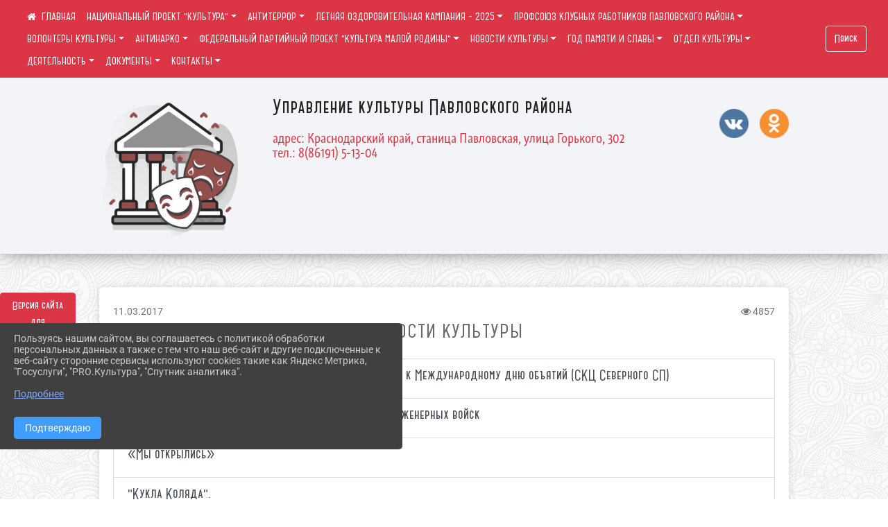

--- FILE ---
content_type: text/html; charset=utf-8
request_url: https://pavkult.ru/item/50274?page=78
body_size: 23555
content:
<!DOCTYPE html><html lang="ru" class="h-100"><head><meta charset="utf-8"><meta http-equiv="X-UA-Compatible" content="IE=edge"><meta name="viewport" content="width=device-width, initial-scale=1"><link href="https://www.leocdn.ru/assets/uploads/favicons/u-251_39c46-png.ico" rel="shortcut icon" type="image/x-icon"><meta name="baseStaticUrl" content="/kubcms-front/v5/master"><link rel="stylesheet" crossorigin="" href="/kubcms-front/v5/master/s/a-index-tM_7IAdW.css"><link rel="stylesheet" crossorigin="" href="/kubcms-front/v5/master/s/a-el-form-item-aOVeQJfs.css"><link rel="stylesheet" crossorigin="" href="/kubcms-front/v5/master/s/a-el-checkbox-RI4HkaMh.css"><link rel="stylesheet" crossorigin="" href="/kubcms-front/v5/master/s/a-ParentTreeSelect-vdZDJbKU.css"><link rel="stylesheet" crossorigin="" href="/kubcms-front/v5/master/s/a-HelperTool-tn0RQdqM.css"><link rel="stylesheet" crossorigin="" href="/kubcms-front/v5/master/s/a-VideoInput-CvP3_GcT.css"><link rel="stylesheet" crossorigin="" href="/kubcms-front/v5/master/s/a-el-checkbox-group-D_6SYB2i.css"><link rel="stylesheet" crossorigin="" href="/kubcms-front/v5/master/s/a-index-cdla2BLU.css"><link rel="stylesheet" crossorigin="" href="/kubcms-front/v5/master/s/a-el-popover-Cktl5fHm.css"><link rel="stylesheet" crossorigin="" href="/kubcms-front/v5/master/s/a-FormPublicRender-MIpZo3OT.css"><link rel="stylesheet" crossorigin="" href="/kubcms-front/v5/master/s/a-el-date-picker-B3rLwVmC.css"><link rel="stylesheet" crossorigin="" href="/kubcms-front/v5/master/s/a-el-radio-DCrt2ktn.css"><link rel="stylesheet" crossorigin="" href="/kubcms-front/v5/master/s/a-el-pagination-BDwEpwR6.css"><link rel="stylesheet" crossorigin="" href="/kubcms-front/v5/master/s/a-el-popconfirm-Du63PGr7.css"><link rel="stylesheet" crossorigin="" href="/kubcms-front/v5/master/s/a-el-slider-DZCsS5Hk.css"><link rel="stylesheet" crossorigin="" href="/kubcms-front/v5/master/s/a-el-color-picker-ILi5dVKC.css"><link rel="stylesheet" crossorigin="" href="/kubcms-front/v5/master/s/a-el-input-number-BjNNn4iI.css"><link rel="stylesheet" crossorigin="" href="/kubcms-front/v5/master/s/a-index-DsLjyqO-.css"><link rel="stylesheet" crossorigin="" href="/kubcms-front/v5/master/s/a-SectionSettings-DWG_XLy8.css"><link rel="stylesheet" crossorigin="" href="/kubcms-front/v5/master/s/a-inSite-8egEwldS.css"><script type="module" crossorigin="" src="/kubcms-front/v5/master/s/e-inSite-BOhS6m2p.js"></script><link rel="modulepreload" crossorigin="" href="/kubcms-front/v5/master/s/c-index-bEbJun7z.js"><link rel="modulepreload" crossorigin="" href="/kubcms-front/v5/master/s/c-el-form-item-Dxi71L-P.js"><link rel="modulepreload" crossorigin="" href="/kubcms-front/v5/master/s/c-el-checkbox-CajeHZm7.js"><link rel="modulepreload" crossorigin="" href="/kubcms-front/v5/master/s/c-vuedraggable.umd-BHhTWoBF.js"><link rel="modulepreload" crossorigin="" href="/kubcms-front/v5/master/s/c-FrontendInterfaces-BVkycfaD.js"><link rel="modulepreload" crossorigin="" href="/kubcms-front/v5/master/s/c-ParentTreeSelect-9BFWADb_.js"><link rel="modulepreload" crossorigin="" href="/kubcms-front/v5/master/s/c-index-CYQ4u1dC.js"><link rel="modulepreload" crossorigin="" href="/kubcms-front/v5/master/s/c-HelperTool-D7hxN4_b.js"><link rel="modulepreload" crossorigin="" href="/kubcms-front/v5/master/s/c-FormGroupWrapper-lKGmvqxY.js"><link rel="modulepreload" crossorigin="" href="/kubcms-front/v5/master/s/c-_baseMap-DyS895Ik.js"><link rel="modulepreload" crossorigin="" href="/kubcms-front/v5/master/s/c-map-BGkT4sNy.js"><link rel="modulepreload" crossorigin="" href="/kubcms-front/v5/master/s/c-_baseOrderBy-CY_iNDhL.js"><link rel="modulepreload" crossorigin="" href="/kubcms-front/v5/master/s/c-orderBy-Bgm9KKau.js"><link rel="modulepreload" crossorigin="" href="/kubcms-front/v5/master/s/c-VideoInput-DqNmTCf7.js"><link rel="modulepreload" crossorigin="" href="/kubcms-front/v5/master/s/c-lodash-BQl7P9W9.js"><link rel="modulepreload" crossorigin="" href="/kubcms-front/v5/master/s/c-animations-BhI5P8CS.js"><link rel="modulepreload" crossorigin="" href="/kubcms-front/v5/master/s/c-index-DQIgQm1J.js"><link rel="modulepreload" crossorigin="" href="/kubcms-front/v5/master/s/c-index-CQ56PxfO.js"><link rel="modulepreload" crossorigin="" href="/kubcms-front/v5/master/s/c-toInteger-C6xo1XSi.js"><link rel="modulepreload" crossorigin="" href="/kubcms-front/v5/master/s/c-index-D5xCMlbC.js"><link rel="modulepreload" crossorigin="" href="/kubcms-front/v5/master/s/c-FormPublicRender-CshrnIvM.js"><link rel="modulepreload" crossorigin="" href="/kubcms-front/v5/master/s/c-el-pagination-ohcjjy-B.js"><link rel="modulepreload" crossorigin="" href="/kubcms-front/v5/master/s/c-el-popconfirm-CP8G0ic0.js"><link rel="modulepreload" crossorigin="" href="/kubcms-front/v5/master/s/c-index-ndmCYBTm.js"><link rel="modulepreload" crossorigin="" href="/kubcms-front/v5/master/s/c-el-slider-neuk3Ysm.js"><link rel="modulepreload" crossorigin="" href="/kubcms-front/v5/master/s/c-index-BYuZUDxE.js"><link rel="modulepreload" crossorigin="" href="/kubcms-front/v5/master/s/c-AddOrEdit-D10FjbOx.js"><link rel="modulepreload" crossorigin="" href="/kubcms-front/v5/master/s/c-index-yJLvgOIv.js"><link rel="modulepreload" crossorigin="" href="/kubcms-front/v5/master/s/c-index-BLOKTJfr.js"><link rel="modulepreload" crossorigin="" href="/kubcms-front/v5/master/s/c-SingleUploaderWithActions-B7OfwLLm.js"><link rel="modulepreload" crossorigin="" href="/kubcms-front/v5/master/s/c-SectionSettings-S1N5Srcd.js"><style>	body {		background: url('/kubcms-front/v5/master/img/backgrounds/symphony.png') !important;	}</style><title>НОВОСТИ КУЛЬТУРЫ | Культура Павловского района Краснодарский край</title>
<meta name="title" content="НОВОСТИ КУЛЬТУРЫ | Культура Павловского района Краснодарский край">
<meta name="keywords" content="новости, культуры">
<meta property="og:url" content="https://pavkult.ru/item/50274?page=78">
<meta property="og:type" content="website">
<meta property="og:title" content="НОВОСТИ КУЛЬТУРЫ | Культура Павловского района Краснодарский край">
<meta property="og:description" content="">
<meta property="og:image" content="https://www.leocdn.ru/uploadsForSiteId/200018/siteHeader/f9d99e93-a9c7-4b79-9b2f-e76d1ac55877.png">
<meta name="twitter:card" content="summary_large_image">
<meta property="twitter:domain" content="pavkult.ru">
<meta property="twitter:url" content="https://pavkult.ru/item/50274?page=78">
<meta name="twitter:title" content="НОВОСТИ КУЛЬТУРЫ | Культура Павловского района Краснодарский край">
<meta name="twitter:description" content="">
<meta name="twitter:image" content="https://www.leocdn.ru/uploadsForSiteId/200018/siteHeader/f9d99e93-a9c7-4b79-9b2f-e76d1ac55877.png"></head><body class="h-100 ptype-item_page item-id-50274"><script>
		if ((document?.cookie || '').indexOf('devMode=1') !== -1) {
			var elemDiv = document.createElement('div');
			elemDiv.style.cssText = 'position:fixed;bottom:16px;right:35px;z-index:10000;color:red;';
			elemDiv.innerText = "devMode"
			document.body.appendChild(elemDiv);
		}
				</script><style data-styled="true" data-styled-version="6.1.12">.etsVJd{color:#ccc!important;font-size:16px!important;transition:transform 0.2s;display:inline-block;}/*!sc*/
.etsVJd:hover{color:#fff!important;transform:scale(1.2);}/*!sc*/
data-styled.g1[id="sc-braxZu"]{content:"etsVJd,"}/*!sc*/
</style><style id="custom-styles-2">/*лого в шапке и текст*/
.logoback {
    display: flex;
}
.logobackright {
    margin-right: 50px;
}
.line {
    display: none;
}
/*лого в шапке и текст*/

/* ширина тела*/
.container, .container-lg, .container-md, .container-sm, .container-xl {
    max-width: 80%;
}
/* ширина тела*/


/* высота заголовка */
.logo {
    font-family: 'Graublau Web', serif;
    margin-top: 120px;
}
/* высота заголовка */

/**********************************************************/
/************** шаблон css (основные фунции) **************/
/**********************************************************/

/*** ПОДГРУЖАЕМ ШРИФТЫ ***/
@font-face {
    font-family: Graublau Web; /* Имя шрифта */
    src: url(https://www.leocdn.ru/uploadsForSiteId/203019/content/705bddad-5e59-4457-9f48-404fcfdd9f75.otf); /* Путь к файлу со шрифтом */
   }
   
   @font-face {
    font-family: 'catorze27style1_semibold'; /* Имя шрифта */
    src: url(https://www.leocdn.ru/uploadsForSiteId/203239/content/ba7a4fed-fa3e-49ec-933e-f65baea6409e.woff); /* Путь к файлу со шрифтом */
   }
 
      @font-face {
     font-family: 'Roboto'; /* Имя шрифта */
      src: url(https://www.leocdn.ru/uploadsForSiteId/200018/content/46f891a3-1ecb-4a51-b70f-4569981aae86.woff ); /* Путь к файлу со шрифтом */
   }
/*** ПОДГРУЖАЕМ ШРИФТЫ ***/


/*** ШРИФТЫ И СТИЛЬ ЗАГОЛОВКОВ ***/

body {/*используем семью шрифтов в теле сайта***/
 font-family: 'Roboto'; /* Имя шрифта */
	 background: #f3f4f7;
    background-image: url(https://www.leocdn.ru/uploadsForSiteId/133541/content/90c2e32c-645e-43f6-ba96-666db780a4c7.png);
    background-position: left top !important;
    background-repeat: repeat !important;
    background-attachment: fixed !important;
    background-size: 400px;
}

.logo {/*используем семью шрифтов в шапке сайта ***/

 font-family: 'catorze27style1_semibold'; /* Имя шрифта */
}

p {

   font-family: 'Roboto';/* Имя шрифта */
}



/* новости */


/* новости */
a {
  color: #dc3545; 
    text-decoration: none;
    background-color: transparent;
    font-size: 16px;
 font-family: 'catorze27style1_semibold';
}

a:hover {
 color: #53565B;
    text-decoration: none;
   
} 
.h3, h3 {
    font-size: 26px;
    font-weight: bold;
    text-transform: uppercase;
    letter-spacing: 1px;
    color: #222222ad !important;
    text-transform: uppercase;
    font-family: 'catorze27style1_semibold';
    text-align: center;
    margin-bottom: 20px;
}



.h4, h4 {/*стиль заголовков h4*/
	font-size: 1.3rem;
	font-weight: bold;
	color: #0e99a7; 
	 text-transform: uppercase;
 font-family: 'catorze27style1_semibold'; /* Имя шрифта */
}    


/*иконка главная */
 .fa-home:before {
    content: "\f015 ";
}
 .fa-home:after {
    content: "\00a0 \00a0 ГЛАВНАЯ ";
 font-family: 'catorze27style1_semibold'; /* Имя шрифта */
}
/*иконка главная */

/*** ШРИФТЫ И СТИЛЬ ЗАГОЛОВКОВ ***/



/* иконки соц-сети шапка и подвал */
.fa-youtube-square::before, .fa-youtube-square::before {
    color: #48649D;
    width: 1%;
    background-image: url(https://www.leocdn.ru/uploadsForSiteId/200417/content/cc4cc1f2-b18b-4bdb-8525-5324fd6e67d0.png);
    content: '';
    width: 42px;
    height: 42px;
    background-size: cover;
    float: right;
}

i.fa.fa-2x.fa-telegram::before, i.fa.fa-2x.fa-telegram::before {
    color: #48649D;
    width: 1%;
    background-image: url(https://www.leocdn.ru/uploadsForSiteId/202244/content/3a022d45-2c93-4944-905d-acc134c5679d.png);
    content: '';
    width: 42px;
    height: 42px;
    background-size: cover;
    float: right;
    
}

.fa-vk::before {
    color: #48649D;
    width: 1%;
    background-image: url(https://www.leocdn.ru/uploadsForSiteId/201172/content/3dbeed6b-9956-499c-ae48-758107655c1b.png);
    content: '';
    width: 42px;
    height: 42px;
    background-size: cover;
    float: right
}
.fa-odnoklassniki-square::before {
   color: #48649D;
    width: 1%;
    background-image: url(https://www.leocdn.ru/uploadsForSiteId/201172/content/2904fc0e-c9a0-45b6-a489-ea937f865c9a.png);
    content: '';
    width: 42px;
    height: 42px;
    background-size: cover;
    float: right;
}
/* иконки соц-сети шапка и подвал */


/* шапка сайта */
.head-image {
    background: #f3f4f7;
 width: 100%;
    background-size: auto 100%;
    background-repeat: no-repeat;
    background-position: bottom;
   box-shadow: 0px -11px 31px black;
}
/* шапка сайта */


/* логотип в шапке */
.line {
    width: 150px;
    height: 100px;
}

/* логотип в шапке */



/*обводка блока*/
.el-card {
   border: none;}
/*обводка блока*/

/*схема проезда*/
.left {
    width: 48%;
    float: left;
    padding: 20px;
}

.right {
    width: 48%;
    float: right;
}
/*схема проезда*/

/* горизонтальное меню*/

.navbar-expand-sm .navbar-nav {
    margin: 0 auto;
}

.navbar.navbar-expand-sm.navbar-dark {
    background-color: #dc3545 !important;
    top: 0;
    position: absolute;
    margin: 0 auto;
    width: 100%;
    z-index: 10;
}

.navbar-dark .navbar-nav .nav-link {
    color: #fff !important;
  font-family: 'catorze27style1_semibold'; /* Имя шрифта */
   font-size: 14px;
}

.navbar-dark .navbar-nav .nav-link:hover {
    color: #ffffff82 !important;
    font-size: 15px;
     transition: all 350ms ease !important;
}

.dropdown-menu.menu-sortabled.ui-sortable.show {
    margin-top: 11px;
}

.dropdown-menu {
    border: 1px solid rgb(60 60 60 / 48%);
    border-radius: 0.25rem;
    margin-top: 10px;
}


.dropdown-item:focus, .dropdown-item:hover {
    color: #ffffff;
    text-decoration: none;
    background-color: #dc3545;
    font-size: 18px;
         transition: all 350ms ease !important;
}
.dropdown-item.active, .dropdown-item:active {
    background-color: #484848;
}

/* иконки редактирования */
.navbar.navbar-expand-sm.navbar-dark i.fa.fa-list {
color: #919191;
}
.navbar.navbar-expand-sm.navbar-dark i.fa.fa-plus {
color: #919191;
}
/* иконки редактирования */
/* горизонтальное меню*/



/*подвал*/
footer.footer {
text-transform: uppercase;
	background: #303030 repeat !important;
	 font-family: 'catorze27style1_semibold'; /* Имя шрифта */
}

footer.footer a {
	color: #FFFFFF;
	text-decoration: none;
}

footer.footer a:hover {
  color: #bdbdbd;
    text-decoration: none;
    font-size: 20px;
     transition: all 350ms ease !important;

}
footer.footer .text-muted a:hover {
    color: #e1e1e1;
    text-decoration: none;
font-size: 14px;
 
}



.buttonleft {
    float: left;
    width: 25%;
        padding: 10px;
}

.buttonright1 {
    float: right;
    width: 25%;
    display: block;
        border-left: 14px solid #dc3545;
    padding: 20px;
}

.buttonright2 {
    float: right;
    width: 25%;
    display: block;
        border-left: 14px solid #dc3545;
    padding: 20px;
}

.buttoncentr {
    display: flex;
}

@media screen and (max-width: 800px) {
.buttoncentr {
   display: none; 
}  
}

/*подвал*/

/**********************************************************/
/************** шаблон css (основные фунции) **************/
/**********************************************************/



/* Кнопка вертикального меню */
#show-sidebar {
    top: 100px !important;
}
/* Кнопка вертикального меню */

/*версия для слабовидящих*/
.visual-impired-button {
    margin-top: 400px;
padding: 0.75rem 0rem !important;
    max-width: 109px !important;
}

.fa-eye-slash:before {
    content: "ВЕРСИЯ ДЛЯ СЛАБОВИДЯЩИХ" !IMPORTANT;
    font-size: 10px;
font-family: 'Roboto'; /* Имя шрифта */
}

.visual-impired-button a:hover {
    transform: scale(1.1) translateX(5px);
    transition: all 350ms ease !important;
}
@media screen and (max-width: 800px) {
  .fa-eye-slash:before {
    content: "\f070";
    font-size: 14px;
     font-family: unset !important;
} 
}
    
    
    
    

/*версия для слабовидящих*/

/*** КНОПКА ПОИСК ***/

.form-inline .form-control {
    width: 140px;
    font-size: 12px;
    text-transform: lowercase;
}


.btn-outline-success {
 color: #fff;
    background-color: #dc3545;
    border-color: #ffffff;
    font-family: 'catorze27style1_semibold'; /* Имя шрифта */
}

.btn-outline-success:hover {
    color: #dc3545;
    background-color: #ffffff;
    border-color: #dc3545;
}

.btn-outline-success:not(:disabled):not(.disabled).active, .btn-outline-success:not(:disabled):not(.disabled):active, .show > .btn-outline-success.dropdown-toggle {
 color: #fff;
    background-color: #dc3545;
    border-color: #dc3545;
}

.btn-outline-success:not(:disabled):not(.disabled).active:focus, .btn-outline-success:not(:disabled):not(.disabled):active:focus, .show > .btn-outline-success.dropdown-toggle:focus {
	box-shadow: 0 0 0 .2rem #dc354500 !important;
}

.btn-outline-success.focus, .btn-outline-success:focus {
	box-shadow: 0 0 0 .2rem #dc354500 !important;
}
/*** КНОПКА ПОИСК ***/



/*** ХЛЕБНЫЕ КРОШКИ ***/
.breadcrumb  i.fa.fa-home
{display: none;}


.breadcrumb  a {
	color: #dc3545 !important;
	    text-transform: uppercase;
}

.breadcrumb  a:hover {
	color: #858585 !important;
}

.breadcrumb  a:focus {
	color: #858585  !important ;
}
/*** ХЛЕБНЫЕ КРОШКИ ***/


/*** ВЕРТИКАЛЬНОЕ МЕНЮ ***/
.sidebar-content {
    text-transform: uppercase;
}

.sidebar-brand {
	color: #9978a5 !important;
}

.sidebar-brand a {
	color: #9978a5 !important;
}

.sidebar-brand  a:hover {
	color: #9978a5 !important;
}

.sidebar-brand  a:focus {
	color: #9978a5 !important;
}

.sidebar-wrapper .sidebar-menu .active > a {
	background: #4e4e4e;
}

.sidebar-wrapper .sidebar-menu .sidebar-dropdown .sidebar-submenu ul {
	background: #9978a5;
}

.sidebar-wrapper {
	background: #303030;
}

.sidebar-wrapper .sidebar-menu a {
	color: #ffffff !important;
}

.sidebar-wrapper .sidebar-menu a:hover {
	color: #c1c1c1 !important;
}

.sidebar-wrapper .sidebar-menu a:focus {
	color: #c1c1c1 !important;
}

.sidebar-menu > ul:nth-child(1) > li:nth-child(1) {
	color: #9978a5 !important;
}

.sidebar-menu > ul:nth-child(2) > li:nth-child(1) {
	color: #9978a5 !important;
}
/*** ВЕРТИКАЛЬНОЕ МЕНЮ ***/



/*** ИНОЕ ***/


/**** Карусель банеров ***/
/** изображения **/
.slick-initialized .slick-slide img {
transition: all 300ms ease !important;

-webkit-filter: grayscale(30%) !important;
filter: grayscale(30%) !important;
margin-bottom: 8px !important;
}
.slick-initialized .slick-slide img:hover {filter: none !important; }
/** изображения **/
.slick-slide .w-100 {
    width: 90% !important;
    
 background: white !important;
}
/** ссылки **/
.cms-block-banners.slider-banners .each-item-container a {color: #6D6B7A; font-size: 13px; transition: all 300ms ease; text-decoration: none;}
.cms-block-banners.slider-banners .each-item-container a:hover {color: #212121; text-decoration: none;}

/* иконки контроля*/
.carousel-control-prev-icon {background: url("https://782329.selcdn.ru/leo_panorams/sprite_icons.png") no-repeat 10px -320px !important;}
.carousel-control-next-icon {background: url("https://782329.selcdn.ru/leo_panorams/sprite_icons.png")  no-repeat 0px -380px !important;}
/* иконки контроля*/
/*** Карусель банеров ***/


/*Секции*/

html {
  scroll-behavior: smooth;
}
body {
  margin: 0;
 
}


.menu nav > p > a
 {
    margin-left: 10px;
}

a + a{
  margin-left: 0em;
}

section {
  width: 100%;
  height: auto;

  justify-content: center;
  align-items: center;
}
#a {
 background: url("https://home-school.interneturok.ru/static/articles/tridzat_pyat_sites/tridzat_pyat_sites.jpg") !important;
    background-position: left top !important;
    background-size: cover!important;
    background-repeat: no-repeat !important;
    background-attachment: fixed !important;

}
#b {

      background-position: left top !important;
    background-size: cover!important;
    background-repeat: no-repeat !important;
    background-attachment: fixed !important;
  
}
section#с {
     background: url("https://www.leocdn.ru/uploadsForSiteId/202566/content/adb5bbdc-3203-4eeb-82a0-caff622d0c66.jpg") !important;
      background-position: left top !important;
    background-size: cover!important;
    background-repeat: no-repeat !important;
    background-attachment: fixed !important;
   width: 100%;
  height: 900px;

 
}

#d {

background-position: left top !important;
    background-size: cover!important;
    background-repeat: no-repeat !important;
    background-attachment: fixed !important;
}
/*Секции*/


/*кнопки*/
.button_1619682619722 {
 font-family: 'catorze27style1_semibold'; /* Имя шрифта */
    display: inline-block !important;
    text-decoration: none !important;
    background-color: #dc3545 !important;
    color: #ffffff !important;
    border-radius: 5px !important;
    font-size: 14px !important;
    padding: 6px 27px !important; 
    transition: all 0.4s ease !important;
margin-top: 0px !important;
margin-bottom: 0px !important;
}
.button_1619682619722:hover{
    text-decoration: none !important; 
    background-color: #222 !important;
    color: #fff !important;
 font-size: 15px !important;
  transition: all 350ms ease !important;
}
/*кнопки*/

/* Карточки медиатеки */

/* плавное увеличение карточки новости */
.cms-block-news.tail-news .card:hover {
transform: scale(1.030);
    transition: all 0.35s ease-in-out;}
/* плавное увеличение карточки новости */

/* плавное увеличение баннеров */
.cms-block-banners .list-banners a {
    -webkit-transition: all 0.15s ease-in-out;
    transition: all 0.35s ease-in-out;
    background: #ffffff00 !important;
}
.cms-block-banners .list-banners a:hover {
transform: scale(1.010) !important;
    transition: all 0.35s ease-in-out;
}

/* плавное увеличение баннеров */

.section-fluid-main{
  position: relative;
  display: block;
  overflow: hidden;
  width: calc(100% - 40px);
  padding-right: 15px;
  padding-left: 15px;
  margin-right: auto;
  margin-left: auto;
  max-width: 1140px;
  padding: 20px 0;
}
.section-row{
  display: -ms-flexbox;
  display: flex;
  -ms-flex-wrap: wrap;
  flex-wrap: wrap;
  margin-right: -15px;
  margin-left: -15px;
}
.section-row:hover .section-col{
  opacity: 0.1;
}
.section-col{
  position: relative;
  width: 100%;
  -ms-flex: 0 0 50%;
  flex: 0 0 50%;
  max-width: 50%;
  transition: opacity 250ms linear;
}
.section-row .section-col:hover{
  opacity: 1;
}
.section{
  position: relative;
  display: block;
  width: 100%;
  overflow: hidden;
  cursor: pointer;
  padding: 15px;
}
.section-in{
  position: relative;
  display: block;
  width: 100%;
  overflow: hidden;
  border-radius: 6px;
  cursor: pointer;
}
.section-in img{
  display: block;
  width: 100%;
  height: auto;
  transition: transform 250ms linear;
  filter: grayscale(108%);
}
.section-col:hover .section-in img{
  transform: scale(1.1) rotate(0deg);
}

.hover-text{
  position: fixed;
  top: 0;
  left: 0;
  width: 100%;
  height: 100%;
  overflow: hidden;
  z-index: 100;
  pointer-events: none;
  display: -webkit-inline-flex;
  display: -ms-inline-flexbox;
  display: inline-flex;
  -webkit-align-items: center;
  -moz-align-items: center;
  -ms-align-items: center;
  align-items: center;
  -webkit-justify-content: center;
  -moz-justify-content: center;
  -ms-justify-content: center;
  justify-content: center;
  -ms-flex-pack: center;
  text-align: center;
    -ms-flex-item-align: center;
    align-self: center;
  mix-blend-mode: difference;
}
.hover-text h2{

  font-family: 'Poppins', sans-serif;
  font-weight: 800;
  font-size: 8vw;
  line-height: 1;
  color: #dc3545;
  opacity: 0;
  transform: scale(0.8);
  transition: transform 250ms linear, opacity 250ms ease;
}
.section-col:hover + .hover-text h2{
  opacity: 1;
  transform: scale(1);
}


/* Карточки медиатеки */</style><div class="h-100"><div class="visual-impired-button" itemprop="copy" style="padding:3px 0"><a style="margin-top:10px" href="#" class="btn btn-danger spec bvi-open" aria-label="Включить версию для слабовидящих">Версия сайта для слабовидящих</a></div><main class="page-content d-flex flex-column h-100 cms-all-sections" id="allrecords"><div data-section-id="12264" data-section-type="header" data-section-comment="" data-section-visible="1" class="bvi-tts" id="rec12264"><div class="head-image" style="width:100%;background-size:cover;background-image:url('')"><div style="position:relative;padding-bottom:26px;padding-top:20px" class="container"><div class="d-flex align-items-center justify-content-between"><div class="line" style="padding:0px"><div style="padding:12px 9px 0 10px"><img src="https://www.leocdn.ru/assets/your_logo.png" loading="lazy"></div></div><div class="logo"><div><script async="" src="https://culturaltracking.ru/static/js/spxl.js?pixelId=2174" data-pixel-id="2174"></script>

<div class="logoback">
<div class="logobackright">

<img alt="" height="161" src="https://www.leocdn.ru/uploadsForSiteId/200018/siteHeader/f9d99e93-a9c7-4b79-9b2f-e76d1ac55877.png" width="200" loading="lazy">
</div>

<div class="logoleft">
<p><span style="font-size:28px;"><span style="color:#222;"><font face="catorze27style1_semibold">Управление культуры Павловского района</font></span></span><br>
<br>
<span style="font-size:18px;"><span style="color:#dc3545;"><font face="Graublau Web">адрес: Краснодарский край, станица Павловская, улица Горького, 302<br>
тел.: 8(86191) 5-13-04</font></span></span></p>
</div>
</div></div><div>   </div></div><div><a href="https://vk.com/public204758276" target="_blank" class="sc-braxZu etsVJd ml-3" socialnetworkscolor="#ccc" socialnetworkscolorhover="#fff" socialnetworksfontsize="16"><i class="fa fa-2x fa-vk"></i></a><a href="https://ok.ru/group/61052486615263" target="_blank" class="sc-braxZu etsVJd ml-3" socialnetworkscolor="#ccc" socialnetworkscolorhover="#fff" socialnetworksfontsize="16"><i class="fa fa-2x fa-odnoklassniki-square"></i></a></div></div></div></div><nav class="navbar navbar-expand-sm navbar-dark" style="background-color:#343a40"><div class="container-fluid"><button class="navbar-toggler" type="button" data-toggle="collapse" data-target="#navbarsExample03" aria-controls="navbarsExample03" aria-expanded="false" aria-label="Развернуть наигацию"><span class="navbar-toggler-icon"></span></button><div class="collapse navbar-collapse visible" id="navbarsExample03"><ul class="navbar-nav mr-auto menu-sortabled"><li class="nav-item"><a class="nav-link" href="/"><i class="fa fa-home"></i></a></li><li class="nav-item dropdown" id="menu_437235" item-id="437235"><a class="nav-link dropdown-toggle" href="/item/437235" id="dropdown03" data-toggle="dropdown" aria-haspopup="true" aria-expanded="false">НАЦИОНАЛЬНЫЙ ПРОЕКТ "КУЛЬТУРА"</a><ul class="dropdown-menu menu-sortabled" aria-labelledby="dropdown03"><li id="menu_737833" item-id="737833"><a class="dropdown-item" href="/item/737833">Будет крыша!</a><span style="display:none" class="move-box"><i class="fa fa-arrows"></i></span></li><li id="menu_1287247" item-id="1287247"><a class="dropdown-item" href="/item/1287247">Ремонт продолжается.</a><span style="display:none" class="move-box"><i class="fa fa-arrows"></i></span></li><li id="menu_1287237" item-id="1287237"><a class="dropdown-item" href="/item/1287237">Продолжается ремонт Дома культуры в Незамаевской.</a><span style="display:none" class="move-box"><i class="fa fa-arrows"></i></span></li><li id="menu_720919" item-id="720919"><a class="dropdown-item" href="/item/720919">Программа повышения квалификации в рамках проекта «Творческие люди»</a><span style="display:none" class="move-box"><i class="fa fa-arrows"></i></span></li><li id="menu_783819" item-id="783819"><a class="dropdown-item" href="/item/783819">Ремонт кровли Незамаевского Дома культуры.</a><span style="display:none" class="move-box"><i class="fa fa-arrows"></i></span></li><li id="menu_907002" item-id="907002"><a class="dropdown-item" href="/item/907002">Завершен ремонт Дома культуры</a><span style="display:none" class="move-box"><i class="fa fa-arrows"></i></span></li><li id="menu_753049" item-id="753049"><a class="dropdown-item" href="/item/753049">Ремонт кровли продолжается!</a><span style="display:none" class="move-box"><i class="fa fa-arrows"></i></span></li><li id="menu_451017" item-id="451017"><a class="dropdown-item" href="/item/451017">Открытие после капитального ремонта фасада здания МБУ «СКЦ Новопластуновского СП»</a><span style="display:none" class="move-box"><i class="fa fa-arrows"></i></span></li><li class="mx-3 admin-buttons horizontal-menu" style="display:none"><div class="d-flex justify-content-around text-center"><a data-toggle="tooltip" class="nav-link w-full" data-placement="bottom" title="Список" href="/front#/content?type=menu&amp;parentId=437235"><i class="fa fa-list"></i></a><a data-toggle="tooltip" class="nav-link w-full" data-placement="bottom" title="Добавить" href="/front#/content/add?type=menu&amp;parentId=437235"><i class="fa fa-plus"></i></a></div></li></ul><span style="display:none" class="move-box"><i class="fa fa-arrows"></i></span></li><li class="nav-item dropdown" id="menu_1807796" item-id="1807796"><a class="nav-link dropdown-toggle" href="/item/1807796" id="dropdown03" data-toggle="dropdown" aria-haspopup="true" aria-expanded="false">АНТИТЕРРОР</a><ul class="dropdown-menu menu-sortabled" aria-labelledby="dropdown03"><li id="menu_1811897" item-id="1811897"><a class="dropdown-item" href="/item/1811897">ПАМЯТКИ ПО АНТИТЕРРОРИСТИЧЕСКОЙ ЗАЩИЩЁННОСТИ</a><span style="display:none" class="move-box"><i class="fa fa-arrows"></i></span></li><li id="menu_1811873" item-id="1811873"><a class="dropdown-item" href="/item/1811873">ПОСТАНОВЛЕНИЕ</a><span style="display:none" class="move-box"><i class="fa fa-arrows"></i></span></li><li id="menu_1811891" item-id="1811891"><a class="dropdown-item" href="/item/1811891">Комплексный план противодействия идеологии терроризма в Российской Федерации на 2024-2028 годы</a><span style="display:none" class="move-box"><i class="fa fa-arrows"></i></span></li><li class="mx-3 admin-buttons horizontal-menu" style="display:none"><div class="d-flex justify-content-around text-center"><a data-toggle="tooltip" class="nav-link w-full" data-placement="bottom" title="Список" href="/front#/content?type=menu&amp;parentId=1807796"><i class="fa fa-list"></i></a><a data-toggle="tooltip" class="nav-link w-full" data-placement="bottom" title="Добавить" href="/front#/content/add?type=menu&amp;parentId=1807796"><i class="fa fa-plus"></i></a></div></li></ul><span style="display:none" class="move-box"><i class="fa fa-arrows"></i></span></li><li class="nav-item dropdown" id="menu_2242673" item-id="2242673"><a class="nav-link dropdown-toggle" href="/item/2242673" id="dropdown03" data-toggle="dropdown" aria-haspopup="true" aria-expanded="false">ЛЕТНЯЯ ОЗДОРОВИТЕЛЬНАЯ КАМПАНИЯ - 2025</a><ul class="dropdown-menu menu-sortabled" aria-labelledby="dropdown03"><li id="menu_2265024" item-id="2265024"><a class="dropdown-item" href="/item/2265024">Познавательная беседа «Как говорят на Кубани?»</a><span style="display:none" class="move-box"><i class="fa fa-arrows"></i></span></li><li id="menu_2280351" item-id="2280351"><a class="dropdown-item" href="/item/2280351">Проведён исторический экскурс «Кубань матушка»</a><span style="display:none" class="move-box"><i class="fa fa-arrows"></i></span></li><li id="menu_2257128" item-id="2257128"><a class="dropdown-item" href="/item/2257128">Познавательно-игровая программа «Все профессии важны! Все профессии нужны!»</a><span style="display:none" class="move-box"><i class="fa fa-arrows"></i></span></li><li id="menu_2268977" item-id="2268977"><a class="dropdown-item" href="/item/2268977">"Солнечный круг"</a><span style="display:none" class="move-box"><i class="fa fa-arrows"></i></span></li><li id="menu_2283667" item-id="2283667"><a class="dropdown-item" href="/item/2283667">"Мир создан для добра"</a><span style="display:none" class="move-box"><i class="fa fa-arrows"></i></span></li><li id="menu_2245387" item-id="2245387"><a class="dropdown-item" href="/item/2245387">Информация о ЗКК 1539</a><span style="display:none" class="move-box"><i class="fa fa-arrows"></i></span></li><li id="menu_2264341" item-id="2264341"><a class="dropdown-item" href="/item/2264341">Познавательная игротека по правилам дорожного движения</a><span style="display:none" class="move-box"><i class="fa fa-arrows"></i></span></li><li id="menu_2242670" item-id="2242670"><a class="dropdown-item" href="/item/2242670">Открытие летних досуговых площадок!</a><span style="display:none" class="move-box"><i class="fa fa-arrows"></i></span></li><li id="menu_2243512" item-id="2243512"><a class="dropdown-item" href="/item/2243512">3 июня в ДК ст. Незамаевской проведен  конкурс рисунка "Планета мирный атом"</a><span style="display:none" class="move-box"><i class="fa fa-arrows"></i></span></li><li id="menu_2268979" item-id="2268979"><a class="dropdown-item" href="/item/2268979">познавательно-развлекательная программа «Мы разные, но мы едины»</a><span style="display:none" class="move-box"><i class="fa fa-arrows"></i></span></li><li id="menu_2258472" item-id="2258472"><a class="dropdown-item" href="/item/2258472">Квест</a><span style="display:none" class="move-box"><i class="fa fa-arrows"></i></span></li><li id="menu_2284449" item-id="2284449"><a class="dropdown-item" href="/item/2284449">Показ видео-презентации «Кубань мастеровая»</a><span style="display:none" class="move-box"><i class="fa fa-arrows"></i></span></li><li id="menu_2258416" item-id="2258416"><a class="dropdown-item" href="/item/2258416">Тематическая беседа, посвященная пионерам - героям Великой Отечественной войне</a><span style="display:none" class="move-box"><i class="fa fa-arrows"></i></span></li><li id="menu_2246645" item-id="2246645"><a class="dropdown-item" href="/item/2246645">Тематическая программа «День народных традиций» (ДК ст. Новолеушковской)</a><span style="display:none" class="move-box"><i class="fa fa-arrows"></i></span></li><li id="menu_2243668" item-id="2243668"><a class="dropdown-item" href="/item/2243668">Игровая программа "Ура, у нас игра!" в ДК ст. Новопетровской</a><span style="display:none" class="move-box"><i class="fa fa-arrows"></i></span></li><li id="menu_2259226" item-id="2259226"><a class="dropdown-item" href="/item/2259226">На летней досуговой площадке "Радуга" ДК п. Северного были замечены индейцы!&nbsp;</a><span style="display:none" class="move-box"><i class="fa fa-arrows"></i></span></li><li id="menu_2262726" item-id="2262726"><a class="dropdown-item" href="/item/2262726">Познавательное мероприятие «Моё безопасное лето»</a><span style="display:none" class="move-box"><i class="fa fa-arrows"></i></span></li><li id="menu_2246387" item-id="2246387"><a class="dropdown-item" href="/item/2246387">На досуговой площадке "Радуга" ДК п. Северного прошла игровая программа «Активное лето».</a><span style="display:none" class="move-box"><i class="fa fa-arrows"></i></span></li><li id="menu_2263648" item-id="2263648"><a class="dropdown-item" href="/item/2263648">игровая программа «Настольная игра - победа моя»</a><span style="display:none" class="move-box"><i class="fa fa-arrows"></i></span></li><li id="menu_2257109" item-id="2257109"><a class="dropdown-item" href="/item/2257109">Интеллектуальная викторина «Ты мне – я тебе»</a><span style="display:none" class="move-box"><i class="fa fa-arrows"></i></span></li><li id="menu_2284440" item-id="2284440"><a class="dropdown-item" href="/item/2284440">Профилактическая беседа по закону 15-39 КЗ</a><span style="display:none" class="move-box"><i class="fa fa-arrows"></i></span></li><li id="menu_2283705" item-id="2283705"><a class="dropdown-item" href="/item/2283705">Шутим вместе с летом</a><span style="display:none" class="move-box"><i class="fa fa-arrows"></i></span></li><li id="menu_2244530" item-id="2244530"><a class="dropdown-item" href="/item/2244530">Профилактическая беседа «Как не испортить каникулы?»</a><span style="display:none" class="move-box"><i class="fa fa-arrows"></i></span></li><li id="menu_2259285" item-id="2259285"><a class="dropdown-item" href="/item/2259285">Игровая программа «Летние лучики солнца»</a><span style="display:none" class="move-box"><i class="fa fa-arrows"></i></span></li><li id="menu_2251827" item-id="2251827"><a class="dropdown-item" href="/item/2251827">Соблюдение правил безопасности в интернете</a><span style="display:none" class="move-box"><i class="fa fa-arrows"></i></span></li><li id="menu_2254305" item-id="2254305"><a class="dropdown-item" href="/item/2254305">Развлекательно-игровая программа «Музыкальный батл»</a><span style="display:none" class="move-box"><i class="fa fa-arrows"></i></span></li><li id="menu_2243490" item-id="2243490"><a class="dropdown-item" href="/item/2243490">3 июня в ДК ст. Старолеушковской проведены игры и мастер - класс</a><span style="display:none" class="move-box"><i class="fa fa-arrows"></i></span></li><li id="menu_2266011" item-id="2266011"><a class="dropdown-item" href="/item/2266011">мастер-класс "Символ дня семьи - ромашка"</a><span style="display:none" class="move-box"><i class="fa fa-arrows"></i></span></li><li id="menu_2243461" item-id="2243461"><a class="dropdown-item" href="/item/2243461">2 июня в ДК ст. Незамаевской прошла профилактическая беседа</a><span style="display:none" class="move-box"><i class="fa fa-arrows"></i></span></li><li id="menu_2265997" item-id="2265997"><a class="dropdown-item" href="/item/2265997">игровая программа «Кикимора против Русалочки»</a><span style="display:none" class="move-box"><i class="fa fa-arrows"></i></span></li><li id="menu_2260210" item-id="2260210"><a class="dropdown-item" href="/item/2260210">тематическая программа «День настольной игры».</a><span style="display:none" class="move-box"><i class="fa fa-arrows"></i></span></li><li id="menu_2254699" item-id="2254699"><a class="dropdown-item" href="/item/2254699">Беседа "Огонь - друг и враг человека" </a><span style="display:none" class="move-box"><i class="fa fa-arrows"></i></span></li><li id="menu_2253345" item-id="2253345"><a class="dropdown-item" href="/item/2253345">Патриотическая выставка находок казачьего поискового отряда «Вихрь»</a><span style="display:none" class="move-box"><i class="fa fa-arrows"></i></span></li><li id="menu_2278612" item-id="2278612"><a class="dropdown-item" href="/item/2278612">Познавательная программа «Грамматика фантазий»</a><span style="display:none" class="move-box"><i class="fa fa-arrows"></i></span></li><li id="menu_2243780" item-id="2243780"><a class="dropdown-item" href="/item/2243780">Во Дворце культуры ст. Новолеушковской прошла тематическая программа «Каникулы БезОпасности» </a><span style="display:none" class="move-box"><i class="fa fa-arrows"></i></span></li><li id="menu_2259290" item-id="2259290"><a class="dropdown-item" href="/item/2259290">Мастер-класс "Лягушка-перевертыш" и "Панно и ромашек"</a><span style="display:none" class="move-box"><i class="fa fa-arrows"></i></span></li><li id="menu_2280345" item-id="2280345"><a class="dropdown-item" href="/item/2280345">Прошёл конкурс рисунков «Взяла однажды в руки карандаш»</a><span style="display:none" class="move-box"><i class="fa fa-arrows"></i></span></li><li id="menu_2251977" item-id="2251977"><a class="dropdown-item" href="/item/2251977">игра-викторина «Путешествие по сказкам»</a><span style="display:none" class="move-box"><i class="fa fa-arrows"></i></span></li><li id="menu_2259864" item-id="2259864"><a class="dropdown-item" href="/item/2259864">&nbsp;«Умею всё!» - мастер-класс поделок &nbsp;из кожи</a><span style="display:none" class="move-box"><i class="fa fa-arrows"></i></span></li><li id="menu_2268975" item-id="2268975"><a class="dropdown-item" href="/item/2268975">познавательно – игровая программа "Быть здоровым - жить в радость".</a><span style="display:none" class="move-box"><i class="fa fa-arrows"></i></span></li><li class="mx-3 admin-buttons horizontal-menu" style="display:none"><div class="d-flex justify-content-around text-center"><a data-toggle="tooltip" class="nav-link w-full" data-placement="bottom" title="Список" href="/front#/content?type=menu&amp;parentId=2242673"><i class="fa fa-list"></i></a><a data-toggle="tooltip" class="nav-link w-full" data-placement="bottom" title="Добавить" href="/front#/content/add?type=menu&amp;parentId=2242673"><i class="fa fa-plus"></i></a></div></li></ul><span style="display:none" class="move-box"><i class="fa fa-arrows"></i></span></li><li class="nav-item dropdown" id="menu_760545" item-id="760545"><a class="nav-link dropdown-toggle" href="/item/760545" id="dropdown03" data-toggle="dropdown" aria-haspopup="true" aria-expanded="false">ПРОФСОЮЗ КЛУБНЫХ РАБОТНИКОВ ПАВЛОВСКОГО РАЙОНА</a><ul class="dropdown-menu menu-sortabled" aria-labelledby="dropdown03"><li id="menu_929106" item-id="929106"><a class="dropdown-item" href="/item/929106">ПРОФСОЮЗНЫЕ НОВОСТИ! Итоги краевой интернет-акции 2021 года в рамках Всемирного дня действий "За достойный труд"</a><span style="display:none" class="move-box"><i class="fa fa-arrows"></i></span></li><li id="menu_1253335" item-id="1253335"><a class="dropdown-item" href="/item/1253335">"СЕРАЯ" ЗАРАБОТНАЯ ПЛАТА</a><span style="display:none" class="move-box"><i class="fa fa-arrows"></i></span></li><li id="menu_1946176" item-id="1946176"><a class="dropdown-item" href="/item/1946176">Районный конкурс среди работников учреждений культуры Павловского района «А, ну-ка, девушки!»</a><span style="display:none" class="move-box"><i class="fa fa-arrows"></i></span></li><li id="menu_1267731" item-id="1267731"><a class="dropdown-item" href="/item/1267731">СПОРТИВНЫЙ ДУХ И ДОБРАЯ ТРАДИЦИЯ! Спортивно-развлекательное мероприятие «ОТ НОРМ КДО ДО НОРМ ГТО» среди первичных профсоюзных организаций работников культуры Павловского района</a><span style="display:none" class="move-box"><i class="fa fa-arrows"></i></span></li><li id="menu_760549" item-id="760549"><a class="dropdown-item" href="/item/760549">Краевой профсоюзный интернет-конкурс "Скажи Первомаю ДА!</a><span style="display:none" class="move-box"><i class="fa fa-arrows"></i></span></li><li id="menu_900739" item-id="900739"><a class="dropdown-item" href="/item/900739">Об участии организаций Профсоюза во Всероссийской акции профсоюзов в рамках Всемирного дня действий "За достойный труд"</a><span style="display:none" class="move-box"><i class="fa fa-arrows"></i></span></li><li class="mx-3 admin-buttons horizontal-menu" style="display:none"><div class="d-flex justify-content-around text-center"><a data-toggle="tooltip" class="nav-link w-full" data-placement="bottom" title="Список" href="/front#/content?type=menu&amp;parentId=760545"><i class="fa fa-list"></i></a><a data-toggle="tooltip" class="nav-link w-full" data-placement="bottom" title="Добавить" href="/front#/content/add?type=menu&amp;parentId=760545"><i class="fa fa-plus"></i></a></div></li></ul><span style="display:none" class="move-box"><i class="fa fa-arrows"></i></span></li><li class="nav-item dropdown" id="menu_857063" item-id="857063"><a class="nav-link dropdown-toggle" href="/item/857063" id="dropdown03" data-toggle="dropdown" aria-haspopup="true" aria-expanded="false">ВОЛОНТЕРЫ КУЛЬТУРЫ</a><ul class="dropdown-menu menu-sortabled" aria-labelledby="dropdown03"><li id="menu_886157" item-id="886157"><a class="dropdown-item" href="/item/886157">«Дорога мира и добра» - акция ко Дню солидарности в борьбе с терроризмом</a><span style="display:none" class="move-box"><i class="fa fa-arrows"></i></span></li><li id="menu_886164" item-id="886164"><a class="dropdown-item" href="/item/886164">Поздравили жителей Новолеушковской  с Днем образования Краснодарского края!</a><span style="display:none" class="move-box"><i class="fa fa-arrows"></i></span></li><li id="menu_886145" item-id="886145"><a class="dropdown-item" href="/item/886145">Участие в акции "Мой триколор"</a><span style="display:none" class="move-box"><i class="fa fa-arrows"></i></span></li><li id="menu_886179" item-id="886179"><a class="dropdown-item" href="/item/886179">"Лига молодёжи" поддержала акцию Всероссийского экологического субботника «Зеленая Россия»</a><span style="display:none" class="move-box"><i class="fa fa-arrows"></i></span></li><li class="mx-3 admin-buttons horizontal-menu" style="display:none"><div class="d-flex justify-content-around text-center"><a data-toggle="tooltip" class="nav-link w-full" data-placement="bottom" title="Список" href="/front#/content?type=menu&amp;parentId=857063"><i class="fa fa-list"></i></a><a data-toggle="tooltip" class="nav-link w-full" data-placement="bottom" title="Добавить" href="/front#/content/add?type=menu&amp;parentId=857063"><i class="fa fa-plus"></i></a></div></li></ul><span style="display:none" class="move-box"><i class="fa fa-arrows"></i></span></li><li class="nav-item dropdown" id="menu_401183" item-id="401183"><a class="nav-link dropdown-toggle" href="/item/401183" id="dropdown03" data-toggle="dropdown" aria-haspopup="true" aria-expanded="false">АНТИНАРКО</a><ul class="dropdown-menu menu-sortabled" aria-labelledby="dropdown03"><li id="menu_2121664" item-id="2121664"><a class="dropdown-item" href="/item/2121664">Телефоны доверия</a><span style="display:none" class="move-box"><i class="fa fa-arrows"></i></span></li><li id="menu_2121682" item-id="2121682"><a class="dropdown-item" href="/item/2121682">Антинаркотические мероприятия</a><span style="display:none" class="move-box"><i class="fa fa-arrows"></i></span></li><li id="menu_2187650" item-id="2187650"><a class="dropdown-item" href="/item/2187650"> Единая антинаркотическая коммуникационная кампания на 2025 г.</a><span style="display:none" class="move-box"><i class="fa fa-arrows"></i></span></li><li class="mx-3 admin-buttons horizontal-menu" style="display:none"><div class="d-flex justify-content-around text-center"><a data-toggle="tooltip" class="nav-link w-full" data-placement="bottom" title="Список" href="/front#/content?type=menu&amp;parentId=401183"><i class="fa fa-list"></i></a><a data-toggle="tooltip" class="nav-link w-full" data-placement="bottom" title="Добавить" href="/front#/content/add?type=menu&amp;parentId=401183"><i class="fa fa-plus"></i></a></div></li></ul><span style="display:none" class="move-box"><i class="fa fa-arrows"></i></span></li><li class="nav-item dropdown" id="menu_737835" item-id="737835"><a class="nav-link dropdown-toggle" href="/item/737835" id="dropdown03" data-toggle="dropdown" aria-haspopup="true" aria-expanded="false">ФЕДЕРАЛЬНЫЙ ПАРТИЙНЫЙ ПРОЕКТ "КУЛЬТУРА МАЛОЙ РОДИНЫ"</a><ul class="dropdown-menu menu-sortabled" aria-labelledby="dropdown03"><li id="menu_783827" item-id="783827"><a class="dropdown-item" href="/item/783827">Реализация Федерального партийного проекта «Культура малой Родины» 26.05.2021</a><span style="display:none" class="move-box"><i class="fa fa-arrows"></i></span></li><li id="menu_717414" item-id="717414"><a class="dropdown-item" href="/item/717414">Реализация Федерального партийного проекта Культура малой Родины 12.03.2021</a><span style="display:none" class="move-box"><i class="fa fa-arrows"></i></span></li><li id="menu_737898" item-id="737898"><a class="dropdown-item" href="/item/737898">Реализация Федерального партийного проекта «Культура малой Родины» 31.03.2021</a><span style="display:none" class="move-box"><i class="fa fa-arrows"></i></span></li><li id="menu_753074" item-id="753074"><a class="dropdown-item" href="/item/753074">Реализация Федерального партийного проекта «Культура малой Родины» 15.04.2021</a><span style="display:none" class="move-box"><i class="fa fa-arrows"></i></span></li><li class="mx-3 admin-buttons horizontal-menu" style="display:none"><div class="d-flex justify-content-around text-center"><a data-toggle="tooltip" class="nav-link w-full" data-placement="bottom" title="Список" href="/front#/content?type=menu&amp;parentId=737835"><i class="fa fa-list"></i></a><a data-toggle="tooltip" class="nav-link w-full" data-placement="bottom" title="Добавить" href="/front#/content/add?type=menu&amp;parentId=737835"><i class="fa fa-plus"></i></a></div></li></ul><span style="display:none" class="move-box"><i class="fa fa-arrows"></i></span></li><li class="nav-item dropdown" id="menu_50274" item-id="50274"><a class="nav-link dropdown-toggle active" href="/item/50274" id="dropdown03" data-toggle="dropdown" aria-haspopup="true" aria-expanded="false">НОВОСТИ КУЛЬТУРЫ</a><ul class="dropdown-menu menu-sortabled" aria-labelledby="dropdown03"><li id="menu_901311" item-id="901311"><a class="dropdown-item" href="/item/901311">История песни «Школьный вальс» от СКЦ Павловского СП</a><span style="display:none" class="move-box"><i class="fa fa-arrows"></i></span></li><li id="menu_426266" item-id="426266"><a class="dropdown-item" href="/item/426266">"Подставка из трубочек"</a><span style="display:none" class="move-box"><i class="fa fa-arrows"></i></span></li><li id="menu_932384" item-id="932384"><a class="dropdown-item" href="/item/932384">Всероссийская акция "Мы едины"</a><span style="display:none" class="move-box"><i class="fa fa-arrows"></i></span></li><li id="menu_1053161" item-id="1053161"><a class="dropdown-item" href="/item/1053161">«День Татьяны» - информационная программа от СКЦ Среднечелбасского СП</a><span style="display:none" class="move-box"><i class="fa fa-arrows"></i></span></li><li id="menu_934844" item-id="934844"><a class="dropdown-item" href="/item/934844">"Люблю тебя, моя Россия"</a><span style="display:none" class="move-box"><i class="fa fa-arrows"></i></span></li><li id="menu_935499" item-id="935499"><a class="dropdown-item" href="/item/935499">«Музыка души: интересные сведения о народных музыкальных инструментах» - урок искусства в рамках акции «Ночь искусств-2021»</a><span style="display:none" class="move-box"><i class="fa fa-arrows"></i></span></li><li id="menu_1050081" item-id="1050081"><a class="dropdown-item" href="/item/1050081">"Жизнь и творчество художника В. Васнецова" - презентация в рамках реализации межведомственного культурно-образовательного проекта "Культура для школьников" от ДК Веселовского СП</a><span style="display:none" class="move-box"><i class="fa fa-arrows"></i></span></li><li id="menu_2152821" item-id="2152821"><a class="dropdown-item" href="/item/2152821">Юбилей заслуженного работника культуры Кубани А.М. Кисляковой</a><span style="display:none" class="move-box"><i class="fa fa-arrows"></i></span></li><li id="menu_759100" item-id="759100"><a class="dropdown-item" href="/item/759100">Презентация образцового вокального ансамбля "Гармония" Дворца культуры ст. Павловской</a><span style="display:none" class="move-box"><i class="fa fa-arrows"></i></span></li><li id="menu_1610618" item-id="1610618"><a class="dropdown-item" href="/item/1610618">Шахматный турнир «Шахматы – гимнастика ума»</a><span style="display:none" class="move-box"><i class="fa fa-arrows"></i></span></li><li id="menu_1016300" item-id="1016300"><a class="dropdown-item" href="/item/1016300">"Юный конструктор" - творческая лаборатория от СКЦ Старолеушковского СП</a><span style="display:none" class="move-box"><i class="fa fa-arrows"></i></span></li><li id="menu_334360" item-id="334360"><a class="dropdown-item" href="/item/334360">55 лет Дому культуры Веселовского сельского поселения</a><span style="display:none" class="move-box"><i class="fa fa-arrows"></i></span></li><li id="menu_375465" item-id="375465"><a class="dropdown-item" href="/item/375465">Программа "Здоровая Россия"</a><span style="display:none" class="move-box"><i class="fa fa-arrows"></i></span></li><li id="menu_991423" item-id="991423"><a class="dropdown-item" href="/item/991423">"Международный день волонтёра" - тематический пост Новолеушковского ДК.</a><span style="display:none" class="move-box"><i class="fa fa-arrows"></i></span></li><li id="menu_982703" item-id="982703"><a class="dropdown-item" href="/item/982703">«Герои. Честные истории» 12+. Старолеушковская библиотека.</a><span style="display:none" class="move-box"><i class="fa fa-arrows"></i></span></li><li id="menu_1495885" item-id="1495885"><a class="dropdown-item" href="/item/1495885">Ансамбль "Экспрессия" принял участие вво Всероссийском конкурсе</a><span style="display:none" class="move-box"><i class="fa fa-arrows"></i></span></li><li id="menu_1026997" item-id="1026997"><a class="dropdown-item" href="/item/1026997">«Новогодние традиции народов мира» - познавательная  программа от заведующей клуба х. Красный</a><span style="display:none" class="move-box"><i class="fa fa-arrows"></i></span></li><li id="menu_921271" item-id="921271"><a class="dropdown-item" href="/item/921271">«Александр Невский – великий полководец, государственный деятель и дипломат» - информационная программа Среднечелбасского СКЦ.</a><span style="display:none" class="move-box"><i class="fa fa-arrows"></i></span></li><li id="menu_1016299" item-id="1016299"><a class="dropdown-item" href="/item/1016299">«В.К. Арсеньев: многогранность наследия» - информационный час</a><span style="display:none" class="move-box"><i class="fa fa-arrows"></i></span></li><li id="menu_1698244" item-id="1698244"><a class="dropdown-item" href="/item/1698244">Во Дворце культуры ст. Павловской состоялся концерт образцового хореографического ансамбля &nbsp;«Улыбка»</a><span style="display:none" class="move-box"><i class="fa fa-arrows"></i></span></li><li id="menu_1285534" item-id="1285534"><a class="dropdown-item" href="/item/1285534">Павловский район принял участие в мероприятии в честь 80-ой годовщины со дня атаки под Кущевской.</a><span style="display:none" class="move-box"><i class="fa fa-arrows"></i></span></li><li id="menu_1914710" item-id="1914710"><a class="dropdown-item" href="/item/1914710">"Народные промыслы России"</a><span style="display:none" class="move-box"><i class="fa fa-arrows"></i></span></li><li id="menu_1121662" item-id="1121662"><a class="dropdown-item" href="/item/1121662">«Загадка женщины» (викторина в рамках акции «Культурные выходные»)</a><span style="display:none" class="move-box"><i class="fa fa-arrows"></i></span></li><li id="menu_1026805" item-id="1026805"><a class="dropdown-item" href="/item/1026805">«Командующий Суворов» - историческая летопись</a><span style="display:none" class="move-box"><i class="fa fa-arrows"></i></span></li><li id="menu_2359673" item-id="2359673"><a class="dropdown-item" href="/item/2359673">«Щелкунчик и Мышиный Король» - волшебная новогодняя история, созданная по мотивам сказки А. Гоффмана «Щелкунчик», музыка П. Чайковского.</a><span style="display:none" class="move-box"><i class="fa fa-arrows"></i></span></li><li id="menu_1029426" item-id="1029426"><a class="dropdown-item" href="/item/1029426">«С книгой  в зимнее настроение» (онлайн-выставка)</a><span style="display:none" class="move-box"><i class="fa fa-arrows"></i></span></li><li id="menu_1026710" item-id="1026710"><a class="dropdown-item" href="/item/1026710">«Новогодние традиции разных стран» - виртуальное путешествие</a><span style="display:none" class="move-box"><i class="fa fa-arrows"></i></span></li><li id="menu_1153260" item-id="1153260"><a class="dropdown-item" href="/item/1153260">"Хорошей погоды" - тематический блок ДК х. Упорный ко Дню работников гидрометеорологической службы</a><span style="display:none" class="move-box"><i class="fa fa-arrows"></i></span></li><li id="menu_1914725" item-id="1914725"><a class="dropdown-item" href="/item/1914725">«Люблю тебя, мой Павловский район»</a><span style="display:none" class="move-box"><i class="fa fa-arrows"></i></span></li><li id="menu_984049" item-id="984049"><a class="dropdown-item" href="/item/984049">"Счастлив тот, кто счастлив дома" - тематическое мероприятие, направленное на укрепление института семьи и брака.</a><span style="display:none" class="move-box"><i class="fa fa-arrows"></i></span></li><li id="menu_1050071" item-id="1050071"><a class="dropdown-item" href="/item/1050071">"Поэма о крыльях" - обзор фильма от ДК Незамаевское СП</a><span style="display:none" class="move-box"><i class="fa fa-arrows"></i></span></li><li id="menu_1196490" item-id="1196490"><a class="dropdown-item" href="/item/1196490">«Местное самоуправление: становление и развитие» - информационный час</a><span style="display:none" class="move-box"><i class="fa fa-arrows"></i></span></li><li id="menu_1137495" item-id="1137495"><a class="dropdown-item" href="/item/1137495">«Крымская весна» - музыкальная открытка от СК х.Новый</a><span style="display:none" class="move-box"><i class="fa fa-arrows"></i></span></li><li id="menu_1094454" item-id="1094454"><a class="dropdown-item" href="/item/1094454">«От всей души!» - поздравление на дому труженицы тыла Бердник А.З.</a><span style="display:none" class="move-box"><i class="fa fa-arrows"></i></span></li><li id="menu_1050080" item-id="1050080"><a class="dropdown-item" href="/item/1050080">20.01.2022  «Мир начинается с тебя» - познавательная программа от заведующей клуба х.Красный в рамках проекта "Часы мира и добра"</a><span style="display:none" class="move-box"><i class="fa fa-arrows"></i></span></li><li id="menu_984536" item-id="984536"><a class="dropdown-item" href="/item/984536">«Цифровые технологии  в современных библиотеках» - час информации, в рамках Всероссийской библиотечной акции «Молодёжная неделя цифровых технологий»</a><span style="display:none" class="move-box"><i class="fa fa-arrows"></i></span></li><li id="menu_982697" item-id="982697"><a class="dropdown-item" href="/item/982697">"Имя твое неизвестно - подвиг твой бессмертен" - урок мужества в Веселовской библиотеке.</a><span style="display:none" class="move-box"><i class="fa fa-arrows"></i></span></li><li id="menu_1933276" item-id="1933276"><a class="dropdown-item" href="/item/1933276">«Код здоровья: ЗОЖ»</a><span style="display:none" class="move-box"><i class="fa fa-arrows"></i></span></li><li id="menu_1786518" item-id="1786518"><a class="dropdown-item" href="/item/1786518">МЕЧТЫ ДОЛЖНЫ СБЫВАТЬСЯ</a><span style="display:none" class="move-box"><i class="fa fa-arrows"></i></span></li><li id="menu_426147" item-id="426147"><a class="dropdown-item" href="/item/426147">"Вязание на шпажках".</a><span style="display:none" class="move-box"><i class="fa fa-arrows"></i></span></li><li class="mx-3 admin-buttons horizontal-menu" style="display:none"><div class="d-flex justify-content-around text-center"><a data-toggle="tooltip" class="nav-link w-full" data-placement="bottom" title="Список" href="/front#/content?type=menu&amp;parentId=50274"><i class="fa fa-list"></i></a><a data-toggle="tooltip" class="nav-link w-full" data-placement="bottom" title="Добавить" href="/front#/content/add?type=menu&amp;parentId=50274"><i class="fa fa-plus"></i></a></div></li></ul><span style="display:none" class="move-box"><i class="fa fa-arrows"></i></span></li><li class="nav-item dropdown" id="menu_352695" item-id="352695"><a class="nav-link dropdown-toggle" href="/item/352695" id="dropdown03" data-toggle="dropdown" aria-haspopup="true" aria-expanded="false">ГОД ПАМЯТИ И СЛАВЫ</a><ul class="dropdown-menu menu-sortabled" aria-labelledby="dropdown03"><li id="menu_394589" item-id="394589"><a class="dropdown-item" href="/item/394589">В рамках акции "На века героям слава"</a><span style="display:none" class="move-box"><i class="fa fa-arrows"></i></span></li><li id="menu_396438" item-id="396438"><a class="dropdown-item" href="/item/396438">«За пять дней до Победы» (Новолеушковский ДК)</a><span style="display:none" class="move-box"><i class="fa fa-arrows"></i></span></li><li id="menu_393943" item-id="393943"><a class="dropdown-item" href="/item/393943">Незамаевский дом культуры присоединился к акции "За пять дней до Победы!"</a><span style="display:none" class="move-box"><i class="fa fa-arrows"></i></span></li><li id="menu_393558" item-id="393558"><a class="dropdown-item" href="/item/393558">Флешмоб "На века Героям слава!". Черевко Матвей</a><span style="display:none" class="move-box"><i class="fa fa-arrows"></i></span></li><li id="menu_433570" item-id="433570"><a class="dropdown-item" href="/item/433570">Александр Хинштейн: Тесты на знание истории Великой Отечественной войны прошли почти сто тысяч человек...</a><span style="display:none" class="move-box"><i class="fa fa-arrows"></i></span></li><li id="menu_426256" item-id="426256"><a class="dropdown-item" href="/item/426256">"КРЫЛАТАЯ БИОГРАФИЯ ЗЕМЛЯКА" - рубрика "Герои в лицах" от Атаманского Дома культуры.</a><span style="display:none" class="move-box"><i class="fa fa-arrows"></i></span></li><li id="menu_396445" item-id="396445"><a class="dropdown-item" href="/item/396445">За пять минут до Победы" - Бескоровайный В.А. (Незамаевский ДК)</a><span style="display:none" class="move-box"><i class="fa fa-arrows"></i></span></li><li id="menu_417149" item-id="417149"><a class="dropdown-item" href="/item/417149">Северный СКЦ принял участие во всероссийской акции #свечапамяти.</a><span style="display:none" class="move-box"><i class="fa fa-arrows"></i></span></li><li id="menu_417387" item-id="417387"><a class="dropdown-item" href="/item/417387">"Киноакция "Набат памяти" - информационный пост Северного СКЦ.</a><span style="display:none" class="move-box"><i class="fa fa-arrows"></i></span></li><li id="menu_418292" item-id="418292"><a class="dropdown-item" href="/item/418292">Присоединяйтесь  к акции "Парад победителей" вместе с Северным СКЦ.</a><span style="display:none" class="move-box"><i class="fa fa-arrows"></i></span></li><li id="menu_417357" item-id="417357"><a class="dropdown-item" href="/item/417357">#очевидцыначалавойны. Атаманский Дом культуры</a><span style="display:none" class="move-box"><i class="fa fa-arrows"></i></span></li><li id="menu_396876" item-id="396876"><a class="dropdown-item" href="/item/396876">"На века Героям слава!"</a><span style="display:none" class="move-box"><i class="fa fa-arrows"></i></span></li><li id="menu_396436" item-id="396436"><a class="dropdown-item" href="/item/396436">Тематический обзор "Кувалда Сталина - 203-мм гаубица Б-4. Боевое применение"</a><span style="display:none" class="move-box"><i class="fa fa-arrows"></i></span></li><li id="menu_396890" item-id="396890"><a class="dropdown-item" href="/item/396890">"Давайте, дети, с вами вместе" -  Деменко Арина</a><span style="display:none" class="move-box"><i class="fa fa-arrows"></i></span></li><li id="menu_396433" item-id="396433"><a class="dropdown-item" href="/item/396433">"Им было столько же, сколько и нам..."</a><span style="display:none" class="move-box"><i class="fa fa-arrows"></i></span></li><li id="menu_417381" item-id="417381"><a class="dropdown-item" href="/item/417381">Торжественное возложение цветов к мемориалу воинам-одностаничникам, участникам Великой Отечественной войны ст. Атаманской.</a><span style="display:none" class="move-box"><i class="fa fa-arrows"></i></span></li><li id="menu_394819" item-id="394819"><a class="dropdown-item" href="/item/394819">"За 5 дней до Победы". Бондарь В.Ф. (Среднечелбасское СП)</a><span style="display:none" class="move-box"><i class="fa fa-arrows"></i></span></li><li id="menu_393293" item-id="393293"><a class="dropdown-item" href="/item/393293">"Звезда Памяти" - Федотов Василий Иванович (Новопетровское СП)</a><span style="display:none" class="move-box"><i class="fa fa-arrows"></i></span></li><li id="menu_391018" item-id="391018"><a class="dropdown-item" href="/item/391018">Новолеушковский Дворец культуры присоединился к флешмобу "На века Героям -Слава!"</a><span style="display:none" class="move-box"><i class="fa fa-arrows"></i></span></li><li id="menu_416946" item-id="416946"><a class="dropdown-item" href="/item/416946">Незамаевский Дом культуры принял участие во всероссийской акции "Свеча памяти".</a><span style="display:none" class="move-box"><i class="fa fa-arrows"></i></span></li><li id="menu_395685" item-id="395685"><a class="dropdown-item" href="/item/395685">Наталья Родина участвует в акции (клуб "Лига молодежи" Новолеушковский ДК)</a><span style="display:none" class="move-box"><i class="fa fa-arrows"></i></span></li><li id="menu_394587" item-id="394587"><a class="dropdown-item" href="/item/394587">Рассказ о  станичнике Максименко Михаиле Петровиче</a><span style="display:none" class="move-box"><i class="fa fa-arrows"></i></span></li><li id="menu_380509" item-id="380509"><a class="dropdown-item" href="/item/380509">Читают дети о войне #выпуск1</a><span style="display:none" class="move-box"><i class="fa fa-arrows"></i></span></li><li id="menu_393946" item-id="393946"><a class="dropdown-item" href="/item/393946">«Теплеет май, щебечут птицы...» .</a><span style="display:none" class="move-box"><i class="fa fa-arrows"></i></span></li><li id="menu_393929" item-id="393929"><a class="dropdown-item" href="/item/393929">Дети войны" - поздравление Ветеранам Великой Отечественной войны</a><span style="display:none" class="move-box"><i class="fa fa-arrows"></i></span></li><li id="menu_353747" item-id="353747"><a class="dropdown-item" href="/item/353747">Завершающий этап акции памяти "Блокадный хлеб"</a><span style="display:none" class="move-box"><i class="fa fa-arrows"></i></span></li><li id="menu_377341" item-id="377341"><a class="dropdown-item" href="/item/377341">"Рота, шагнувшая в бессмертие" - тематический обзор от МБУ "Библиотечная система" Павловского СП</a><span style="display:none" class="move-box"><i class="fa fa-arrows"></i></span></li><li id="menu_416987" item-id="416987"><a class="dropdown-item" href="/item/416987">«И люди встали, как щиты! Гордиться ими вправе ты!» - тематический блок в День Памяти и Скорби от Упорненского Дома культуры.</a><span style="display:none" class="move-box"><i class="fa fa-arrows"></i></span></li><li id="menu_418297" item-id="418297"><a class="dropdown-item" href="/item/418297">Новопетровский ДК участвует в акции "Радость Победы"</a><span style="display:none" class="move-box"><i class="fa fa-arrows"></i></span></li><li id="menu_390590" item-id="390590"><a class="dropdown-item" href="/item/390590">Новолеушковский Дворец культуры принял участие во флешмобе</a><span style="display:none" class="move-box"><i class="fa fa-arrows"></i></span></li><li id="menu_390987" item-id="390987"><a class="dropdown-item" href="/item/390987">Малоизвестные факты о Великой Отечественной войне от библиотеки Веселовского СП</a><span style="display:none" class="move-box"><i class="fa fa-arrows"></i></span></li><li id="menu_395470" item-id="395470"><a class="dropdown-item" href="/item/395470">Лица Победы</a><span style="display:none" class="move-box"><i class="fa fa-arrows"></i></span></li><li id="menu_390554" item-id="390554"><a class="dropdown-item" href="/item/390554">Детская библиотека участвует во флешмобе</a><span style="display:none" class="move-box"><i class="fa fa-arrows"></i></span></li><li id="menu_390577" item-id="390577"><a class="dropdown-item" href="/item/390577">МАСТЕР КЛАСС ПО ИЗГОТОВЛЕНИЮ ГВОЗДИКИ К 75-ЛЕТИЮ ВЕЛИКОЙ ПОБЕДЫ</a><span style="display:none" class="move-box"><i class="fa fa-arrows"></i></span></li><li id="menu_394827" item-id="394827"><a class="dropdown-item" href="/item/394827">Краевой онлайн-конкурс патриотической песни , посвящённого 75-Муниципальное бюджетное учреждение "Социально культурный центр Муниципального образования Среднечелбасское СП", Алкутоби Фарид, 8 лет.л...</a><span style="display:none" class="move-box"><i class="fa fa-arrows"></i></span></li><li id="menu_385306" item-id="385306"><a class="dropdown-item" href="/item/385306">"Гвоздика"</a><span style="display:none" class="move-box"><i class="fa fa-arrows"></i></span></li><li id="menu_380481" item-id="380481"><a class="dropdown-item" href="/item/380481">Внимание!!! Внимание!!! КОНКУРС!!!</a><span style="display:none" class="move-box"><i class="fa fa-arrows"></i></span></li><li id="menu_396453" item-id="396453"><a class="dropdown-item" href="/item/396453">Знакомство с ветераном ВОВ Челембиенко Андреем Александровичем</a><span style="display:none" class="move-box"><i class="fa fa-arrows"></i></span></li><li id="menu_395500" item-id="395500"><a class="dropdown-item" href="/item/395500">"Звезда Памяти". Бережной Виктор Тихонович (Новопетровское СП).</a><span style="display:none" class="move-box"><i class="fa fa-arrows"></i></span></li><li id="menu_353362" item-id="353362"><a class="dropdown-item" href="/item/353362">Акция памяти "Блокадный хлеб" в ТЦ "Эльдорадо"</a><span style="display:none" class="move-box"><i class="fa fa-arrows"></i></span></li><li class="mx-3 admin-buttons horizontal-menu" style="display:none"><div class="d-flex justify-content-around text-center"><a data-toggle="tooltip" class="nav-link w-full" data-placement="bottom" title="Список" href="/front#/content?type=menu&amp;parentId=352695"><i class="fa fa-list"></i></a><a data-toggle="tooltip" class="nav-link w-full" data-placement="bottom" title="Добавить" href="/front#/content/add?type=menu&amp;parentId=352695"><i class="fa fa-plus"></i></a></div></li></ul><span style="display:none" class="move-box"><i class="fa fa-arrows"></i></span></li><li class="nav-item dropdown" id="menu_50279" item-id="50279"><a class="nav-link dropdown-toggle" href="/item/50279" id="dropdown03" data-toggle="dropdown" aria-haspopup="true" aria-expanded="false">ОТДЕЛ КУЛЬТУРЫ</a><ul class="dropdown-menu menu-sortabled" aria-labelledby="dropdown03"><li id="menu_50281" item-id="50281"><a class="dropdown-item" href="/item/50281">О нас</a><span style="display:none" class="move-box"><i class="fa fa-arrows"></i></span></li><li id="menu_264734" item-id="264734"><a class="dropdown-item" href="/item/264734">Учреждения культуры</a><span style="display:none" class="move-box"><i class="fa fa-arrows"></i></span></li><li id="menu_50286" item-id="50286"><a class="dropdown-item" href="/item/50286">Положения</a><span style="display:none" class="move-box"><i class="fa fa-arrows"></i></span></li><li id="menu_264733" item-id="264733"><a class="dropdown-item" href="/item/264733">Профсоюзный комитет</a><span style="display:none" class="move-box"><i class="fa fa-arrows"></i></span></li><li id="menu_206532" item-id="206532"><a class="dropdown-item" href="/item/206532">Кадровое обеспечение</a><span style="display:none" class="move-box"><i class="fa fa-arrows"></i></span></li><li id="menu_264731" item-id="264731"><a class="dropdown-item" href="/item/264731">Заслуженные работники</a><span style="display:none" class="move-box"><i class="fa fa-arrows"></i></span></li><li id="menu_264729" item-id="264729"><a class="dropdown-item" href="/item/264729">Вакансии</a><span style="display:none" class="move-box"><i class="fa fa-arrows"></i></span></li><li id="menu_50282" item-id="50282"><a class="dropdown-item" href="/item/50282">Сотрудники</a><span style="display:none" class="move-box"><i class="fa fa-arrows"></i></span></li><li id="menu_50283" item-id="50283"><a class="dropdown-item" href="/item/50283">Творческие коллективы</a><span style="display:none" class="move-box"><i class="fa fa-arrows"></i></span></li><li id="menu_264732" item-id="264732"><a class="dropdown-item" href="/item/264732">Памятники</a><span style="display:none" class="move-box"><i class="fa fa-arrows"></i></span></li><li class="mx-3 admin-buttons horizontal-menu" style="display:none"><div class="d-flex justify-content-around text-center"><a data-toggle="tooltip" class="nav-link w-full" data-placement="bottom" title="Список" href="/front#/content?type=menu&amp;parentId=50279"><i class="fa fa-list"></i></a><a data-toggle="tooltip" class="nav-link w-full" data-placement="bottom" title="Добавить" href="/front#/content/add?type=menu&amp;parentId=50279"><i class="fa fa-plus"></i></a></div></li></ul><span style="display:none" class="move-box"><i class="fa fa-arrows"></i></span></li><li class="nav-item dropdown" id="menu_264742" item-id="264742"><a class="nav-link dropdown-toggle" href="/item/264742" id="dropdown03" data-toggle="dropdown" aria-haspopup="true" aria-expanded="false">ДЕЯТЕЛЬНОСТЬ</a><ul class="dropdown-menu menu-sortabled" aria-labelledby="dropdown03"><li id="menu_264749" item-id="264749"><a class="dropdown-item" href="/item/264749">Планы работы</a><span style="display:none" class="move-box"><i class="fa fa-arrows"></i></span></li><li id="menu_264746" item-id="264746"><a class="dropdown-item" href="/item/264746">Муниципальные программы</a><span style="display:none" class="move-box"><i class="fa fa-arrows"></i></span></li><li id="menu_264743" item-id="264743"><a class="dropdown-item" href="/item/264743">Антикоррупция</a><span style="display:none" class="move-box"><i class="fa fa-arrows"></i></span></li><li id="menu_264750" item-id="264750"><a class="dropdown-item" href="/item/264750">Социальная поддержка</a><span style="display:none" class="move-box"><i class="fa fa-arrows"></i></span></li><li id="menu_264747" item-id="264747"><a class="dropdown-item" href="/item/264747">Награды</a><span style="display:none" class="move-box"><i class="fa fa-arrows"></i></span></li><li id="menu_264748" item-id="264748"><a class="dropdown-item" href="/item/264748">Отчеты</a><span style="display:none" class="move-box"><i class="fa fa-arrows"></i></span></li><li id="menu_264744" item-id="264744"><a class="dropdown-item" href="/item/264744">Независимая оценка</a><span style="display:none" class="move-box"><i class="fa fa-arrows"></i></span></li><li id="menu_264745" item-id="264745"><a class="dropdown-item" href="/item/264745">Координационные и совещательный органы</a><span style="display:none" class="move-box"><i class="fa fa-arrows"></i></span></li><li class="mx-3 admin-buttons horizontal-menu" style="display:none"><div class="d-flex justify-content-around text-center"><a data-toggle="tooltip" class="nav-link w-full" data-placement="bottom" title="Список" href="/front#/content?type=menu&amp;parentId=264742"><i class="fa fa-list"></i></a><a data-toggle="tooltip" class="nav-link w-full" data-placement="bottom" title="Добавить" href="/front#/content/add?type=menu&amp;parentId=264742"><i class="fa fa-plus"></i></a></div></li></ul><span style="display:none" class="move-box"><i class="fa fa-arrows"></i></span></li><li class="nav-item dropdown" id="menu_264751" item-id="264751"><a class="nav-link dropdown-toggle" href="/item/264751" id="dropdown03" data-toggle="dropdown" aria-haspopup="true" aria-expanded="false">ДОКУМЕНТЫ</a><ul class="dropdown-menu menu-sortabled" aria-labelledby="dropdown03"><li id="menu_2322302" item-id="2322302"><a class="dropdown-item" href="/item/2322302">Приказ № 70 от 5 мая 2022 года</a><span style="display:none" class="move-box"><i class="fa fa-arrows"></i></span></li><li id="menu_1539312" item-id="1539312"><a class="dropdown-item" href="/item/1539312">ОТРАСЛЕВОЕ СОГЛАШЕНИЕ между райкомом профсоюза работников культуры и Управлением культуры администрации муниципального образования Павловский район на 2023 -2026 г. г.</a><span style="display:none" class="move-box"><i class="fa fa-arrows"></i></span></li><li id="menu_2336616" item-id="2336616"><a class="dropdown-item" href="/item/2336616">Протокол заседания муниципального этапа третьего Детского культурного форума Кубани "Я ВКультуре!"</a><span style="display:none" class="move-box"><i class="fa fa-arrows"></i></span></li><li id="menu_757272" item-id="757272"><a class="dropdown-item" href="/item/757272">Обращение к работодателям о присоединении к отраслевому соглашению по учреждениям культуры  МО Павловский район на 2021-2023 годы.</a><span style="display:none" class="move-box"><i class="fa fa-arrows"></i></span></li><li id="menu_264752" item-id="264752"><a class="dropdown-item" href="/item/264752">Приказы</a><span style="display:none" class="move-box"><i class="fa fa-arrows"></i></span></li><li id="menu_1248923" item-id="1248923"><a class="dropdown-item" href="/item/1248923">Выписка и протокол заседания Общественного совета по проведению независимой оценки качества условий оказания услуг учреждениями культуры</a><span style="display:none" class="move-box"><i class="fa fa-arrows"></i></span></li><li id="menu_264753" item-id="264753"><a class="dropdown-item" href="/item/264753">Муниципальная услуга</a><span style="display:none" class="move-box"><i class="fa fa-arrows"></i></span></li><li id="menu_264755" item-id="264755"><a class="dropdown-item" href="/item/264755">Краевое законодательство</a><span style="display:none" class="move-box"><i class="fa fa-arrows"></i></span></li><li id="menu_264754" item-id="264754"><a class="dropdown-item" href="/item/264754">Федеральное законодательство</a><span style="display:none" class="move-box"><i class="fa fa-arrows"></i></span></li><li class="mx-3 admin-buttons horizontal-menu" style="display:none"><div class="d-flex justify-content-around text-center"><a data-toggle="tooltip" class="nav-link w-full" data-placement="bottom" title="Список" href="/front#/content?type=menu&amp;parentId=264751"><i class="fa fa-list"></i></a><a data-toggle="tooltip" class="nav-link w-full" data-placement="bottom" title="Добавить" href="/front#/content/add?type=menu&amp;parentId=264751"><i class="fa fa-plus"></i></a></div></li></ul><span style="display:none" class="move-box"><i class="fa fa-arrows"></i></span></li><li class="nav-item dropdown" id="menu_264756" item-id="264756"><a class="nav-link dropdown-toggle" href="/item/264756" id="dropdown03" data-toggle="dropdown" aria-haspopup="true" aria-expanded="false">КОНТАКТЫ</a><ul class="dropdown-menu menu-sortabled" aria-labelledby="dropdown03"><li id="menu_50285" item-id="50285"><a class="dropdown-item" href="/item/50285">Контакты управления культуры</a><span style="display:none" class="move-box"><i class="fa fa-arrows"></i></span></li><li id="menu_264758" item-id="264758"><a class="dropdown-item" href="/item/264758">Обращения граждан</a><span style="display:none" class="move-box"><i class="fa fa-arrows"></i></span></li><li class="mx-3 admin-buttons horizontal-menu" style="display:none"><div class="d-flex justify-content-around text-center"><a data-toggle="tooltip" class="nav-link w-full" data-placement="bottom" title="Список" href="/front#/content?type=menu&amp;parentId=264756"><i class="fa fa-list"></i></a><a data-toggle="tooltip" class="nav-link w-full" data-placement="bottom" title="Добавить" href="/front#/content/add?type=menu&amp;parentId=264756"><i class="fa fa-plus"></i></a></div></li></ul><span style="display:none" class="move-box"><i class="fa fa-arrows"></i></span></li><li class="admin-buttons horizontal-menu" style="display:none"><div class="d-flex justify-content-around text-center"><a data-toggle="tooltip" class="nav-link w-full" data-placement="bottom" title="Список" href="/front#/content?type=menu&amp;parentIdIsNull=true"><i class="fa fa-list"></i></a><a data-toggle="tooltip" class="nav-link w-full" data-placement="bottom" title="Добавить" href="/front#/content/add?type=menu&amp;parentIdIsNull=true"><i class="fa fa-plus"></i></a></div></li></ul><form class="form-inline my-2 my-lg-0 search-line d-flex" action="/search"><button class="btn btn-outline-success my-2 my-sm-0" type="submit">Поиск</button></form></div></div></nav></div><div data-section-id="12265" data-section-type="body" data-section-comment="" data-section-visible="1" class="bvi-tts body-container mt-4 mb-4" id="rec12265"><div class="container"><div class="row"><div class="col-md-12"><div>
<div class="kubcms-admin-comp" component="ColumnHeader" :column="9"></div>
</div><div data-block-id="103805" class="el-card box-card is-always-shadow el-card__body bvi-tts mt-4 cms-block cms-block-content"><div><div class="kubcms-admin-comp" component="BlockEditButton" :id="103805"></div></div><div class="row"><div class="col-12 templater-content-block"><div>
						<div class="kubcms-admin-comp" component="AdminContentPanel" id="50274"></div>
						</div><div class="mb-2"></div><div class="mb-2"><div class="d-flex justify-content-between mb-1"><div><span class="tz-datetime text-muted" date-format="DD.MM.YYYY" iso-timestamp="2017-03-11T19:50:31.000Z">11.03.2017</span></div><div style="min-width:30px"><span class="total-all-page-views text-muted" title="Кол-во просмотров" style="cursor:help"><i class="fa fa-eye"></i> 4857</span></div></div><h3 class="text-center mb-4">НОВОСТИ КУЛЬТУРЫ</h3></div><div class="my-2"> </div><div class="my-2"></div><div class="my-2"></div><div class="my-2"></div><div class="my-2"></div><div class="my-2"></div><div class="my-2"></div><div class="my-2"><div class="list-group"><a href="/item/663391" class="list-group-item list-group-item-action"><div class="row"><div class="col-12 bvi-tts"><h5 class="mt-0">«От объятий станет всем теплей» - интернет-программа к Международному дню объятий (СКЦ Северного СП)</h5></div></div></a><a href="/item/663349" class="list-group-item list-group-item-action"><div class="row"><div class="col-12 bvi-tts"><h5 class="mt-0">21 января свой профессиональный праздник — День инженерных войск</h5></div></div></a><a href="/item/662240" class="list-group-item list-group-item-action"><div class="row"><div class="col-12 bvi-tts"><h5 class="mt-0">«Мы открылись»</h5></div></div></a><a href="/item/650938" class="list-group-item list-group-item-action"><div class="row"><div class="col-12 bvi-tts"><h5 class="mt-0">"Кукла Коляда".</h5></div></div></a><a href="/item/650906" class="list-group-item list-group-item-action"><div class="row"><div class="col-12 bvi-tts"><h5 class="mt-0">"Мы не сами идем, мы Козу ведем" (#repost @kulturasrednechelbasskogosp).</h5></div></div></a><a href="/item/650863" class="list-group-item list-group-item-action"><div class="row"><div class="col-12 bvi-tts"><h5 class="mt-0">"Первая типография" - информационный пост от Незамаевского Дома культуры.</h5></div></div></a><a href="/item/650854" class="list-group-item list-group-item-action"><div class="row"><div class="col-12 bvi-tts"><h5 class="mt-0">«ХОЧУ ВСЁ ЗНАТЬ!» - ЗИМНЯЯ ВИКТОРИНА (#repost @ domkult_upor).</h5></div></div></a><a href="/item/647814" class="list-group-item list-group-item-action"><div class="row"><div class="col-12 bvi-tts"><h5 class="mt-0">"По следам Джека Лондона" - литературное путешествие</h5></div></div></a><a href="/item/647747" class="list-group-item list-group-item-action"><div class="row"><div class="col-12 bvi-tts"><h5 class="mt-0">"Правила поведения детей в дни зимних каникул" - час безопасности от ДК ст. Незамаевской</h5></div></div></a><a href="/item/647701" class="list-group-item list-group-item-action"><div class="row"><div class="col-12 bvi-tts"><h5 class="mt-0">« У войны не детское лицо»- информационная программа от СКЦ Среднечелбасского СП</h5></div></div></a><a href="/item/647180" class="list-group-item list-group-item-action"><div class="row"><div class="col-12 bvi-tts"><h5 class="mt-0">"Виды музыкальных инструментов" - беседа от ДК ст. Веселой</h5></div></div></a><a href="/item/647166" class="list-group-item list-group-item-action"><div class="row"><div class="col-12 bvi-tts"><h5 class="mt-0">"Шишки-малышки"</h5></div></div></a><a href="/item/647109" class="list-group-item list-group-item-action"><div class="row"><div class="col-12 bvi-tts"><h5 class="mt-0">«Новогодние забавы» - игровая программа от ДК ст. Новолеушковской</h5></div></div></a><a href="/item/646983" class="list-group-item list-group-item-action"><div class="row"><div class="col-12 bvi-tts"><h5 class="mt-0">"Мы за здоровый образ жизни" - информационная программа от СКЦ Среднечелбасского СП</h5></div></div></a><a href="/item/646962" class="list-group-item list-group-item-action"><div class="row"><div class="col-12 bvi-tts"><h5 class="mt-0">"Рождественская мистерия"-тематический пост от ДК ст. Веселой</h5></div></div></a><a href="/item/646921" class="list-group-item list-group-item-action"><div class="row"><div class="col-12 bvi-tts"><h5 class="mt-0">"Заповедники"- познавательная программа от СКЦ Среднечелбасского СП</h5></div></div></a><a href="/item/646759" class="list-group-item list-group-item-action"><div class="row"><div class="col-12 bvi-tts"><h5 class="mt-0">«Новогоднее приключение Щелкунчика» - сказочная квест-игра</h5></div></div></a><a href="/item/645954" class="list-group-item list-group-item-action"><div class="row"><div class="col-12 bvi-tts"><h5 class="mt-0">«Любимые сказки Деда Мороза»-интернет-викторина по сказкам от СКЦ Северного СП</h5></div></div></a><a href="/item/645935" class="list-group-item list-group-item-action"><div class="row"><div class="col-12 bvi-tts"><h5 class="mt-0">"Новогодняя карусель" - головоломки для детей от ДК ст. Незамаевской.</h5></div></div></a><a href="/item/645914" class="list-group-item list-group-item-action"><div class="row"><div class="col-12 bvi-tts"><h5 class="mt-0">Мастер-класс по вязанию крючком «Миниатюрный сапожок - елочное украшение»</h5></div></div></a></div><nav aria-label="Постраничная навигация" class="mt-4"><ul class="pagination"><li class="page-item"><a class="page-link" href="/item/50274?page=77">«</a></li><li class="page-item"><a class="page-link" href="/item/50274?page=1">1</a></li><li class="page-item"><a class="page-link" href="/item/50274?page=2">2</a></li><li class="page-item"><a class="page-link" href="/item/50274?page=">...</a></li><li class="page-item"><a class="page-link" href="/item/50274?page=75">75</a></li><li class="page-item"><a class="page-link" href="/item/50274?page=76">76</a></li><li class="page-item"><a class="page-link" href="/item/50274?page=77">77</a></li><li class="page-item active"><a class="page-link" href="/item/50274?page=78">78</a></li><li class="page-item"><a class="page-link" href="/item/50274?page=79">79</a></li><li class="page-item"><a class="page-link" href="/item/50274?page=80">80</a></li><li class="page-item"><a class="page-link" href="/item/50274?page=81">81</a></li><li class="page-item"><a class="page-link" href="/item/50274?page=">...</a></li><li class="page-item"><a class="page-link" href="/item/50274?page=101">101</a></li><li class="page-item"><a class="page-link" href="/item/50274?page=102">102</a></li><li class="page-item"><a class="page-link" href="/item/50274?page=79">»</a></li></ul></nav></div></div></div></div><div data-block-id="128429" class="bvi-tts mt-4 cms-block cms-block-html"><div><div class="kubcms-admin-comp" component="BlockEditButton" :id="128429"></div></div><div style="overflow:auto" class="sc-dsLQwm cFqSKR"><table align="center" border="0" cellpadding="1" cellspacing="1">
	<tbody>
		<tr>
			<td><script src="https://yastatic.net/share2/share.js"></script>
			<div class="ya-share2" data-curtain="" data-services="messenger,vkontakte,odnoklassniki,telegram">&nbsp;</div>
			</td>
		</tr>
	</tbody>
</table>

<p>&nbsp;</p>
</div></div></div></div></div></div><footer data-section-id="12266" data-section-type="footer" data-section-comment="" data-section-visible="1" class="bvi-tts footer mt-auto py-4" id="rec12266"><div style="padding:5px 20px 30px 20px"><!-- Yandex.Metrika informer -->
<p><a href="https://metrika.yandex.ru/stat/?id=36157460&amp;from=informer" rel="nofollow" target="_blank"><img alt="Яндекс.Метрика" class="ym-advanced-informer" data-cid="36157460" data-lang="ru" src="https://informer.yandex.ru/informer/36157460/3_1_FFFFFFFF_EFEFEFFF_0_pageviews" style="width:88px; height:31px; border:0;" title="Яндекс.Метрика: данные за сегодня (просмотры, визиты и уникальные посетители)" loading="lazy"></a> <!-- /Yandex.Metrika informer --> <!-- Yandex.Metrika counter --> <script type="text/javascript">
   (function(m,e,t,r,i,k,a){m[i]=m[i]||function(){(m[i].a=m[i].a||[]).push(arguments)};
   m[i].l=1*new Date();k=e.createElement(t),a=e.getElementsByTagName(t)[0],k.async=1,k.src=r,a.parentNode.insertBefore(k,a)})
   (window, document, "script", "https://mc.yandex.ru/metrika/tag.js", "ym");

   ym(36157460, "init", {
        clickmap:true,
        trackLinks:true,
        accurateTrackBounce:true
   });
</script> <noscript><div><img src="https://mc.yandex.ru/watch/36157460" style="position:absolute; left:-9999px;" alt="" /></div></noscript> <!-- /Yandex.Metrika counter --></p>
</div><div class="container"><div class="d-flex flex-column flex-sm-row justify-content-between"><div class="text-muted"><a href="/">2026 г. pavkult.ru</a></div><div class="text-muted"><a href="/front">Вход</a></div><div class="text-muted"><a href="/map">Карта сайта</a></div><div class="text-muted"><a href="/privacy">Политика обработки персональных данных</a></div></div><div class="d-flex flex-column flex-sm-row justify-content-between mt-4"><div class="text-muted"><a href="https://kubcms.ru/about" target="_blank" class="kubcms-link text-muted">Сделано на KubCMS</a></div><div class="text-muted"><a href="https://леопульт.рф" target="_blank" class="text-muted">Разработка и поддержка</a></div></div><div class="d-flex justify-content-center mt-4"><div></div></div></div></footer></main></div><div>
							<public-app></public-app>
							</div><script>
								window.KubCMSBasicData = {"isLocalServer":false,"CDNUrl":"","requestUrl":"https://pavkult.ru/item/50274?page=78","domain":"http://pavkult.ru","pageId":-1,"yaMetrika":"36157460"};
								</script><script type="text/javascript">
				var xhr = new XMLHttpRequest();
				xhr.open("POST", "/api/visit");
				xhr.setRequestHeader("Content-Type", "application/json; charset=utf-8");
				xhr.send(JSON.stringify({ "pageType": "ITEM_PAGE", "itemId": 50274 }));
</script><script type="text/javascript">
		(function (d, w, c) {
			(w[c] = w[c] || []).push(function() {
					try {
							w.yaCounter36157460 = new Ya.Metrika({id:36157460,
									clickmap:true,
									trackLinks:true,
									accurateTrackBounce:true,
									webvisor:true});
					} catch(e) { }
			});

			var n = d.getElementsByTagName("script")[0],
							s = d.createElement("script"),
							f = function () { n.parentNode.insertBefore(s, n); };
			s.type = "text/javascript";
			s.async = true;
			s.src = (d.location.protocol == "https:" ? "https:" : "http:") + "//mc.yandex.ru/metrika/watch.js";

			if (w.opera == "[object Opera]") {
					d.addEventListener("DOMContentLoaded", f, false);
			} else { f(); }
	})(document, window, "yandex_metrika_callbacks");
		</script><noscript><div><img src="//mc.yandex.ru/watch/36157460" style="position:absolute;left:-9999px" alt=""/></div></noscript></body></html>

--- FILE ---
content_type: application/javascript
request_url: https://pavkult.ru/kubcms-front/v5/master/s/c-index-BLOKTJfr.js
body_size: 4745
content:
import{f as O,aH as P,r as c,b0 as W,Z as K,ad as M,aw as Y,a2 as J,h as m,j as h,s as T,D as A,K as w,ay as X}from"./c-index-bEbJun7z.js";import"./c-el-form-item-Dxi71L-P.js";import{u as Q}from"./c-index-yJLvgOIv.js";const tt=`<!doctype html>
<html lang="en">
  <head>
    <meta charset="utf-8" />
    <meta http-equiv="X-UA-Compatible" content="IE=edge" />
    <meta name="viewport" content="width=device-width, initial-scale=1.0" />
    <meta name="description" content="" />
    <meta name="author" content="" />
    <link rel="shortcut icon" href="/static/zero/img/leofavicon.ico?2" />

    <title>Leo Zero Block</title>
    <script type="text/javascript">
      window.onerror = function (m, f, l, c, e) {
        if (!window.td_jserrors) {
          window.td_jserrors = []
        }
        window.td_jserrors.push({
          message: m,
          filename: f,
          lineno: l,
          colno: c,
          error: e
        })
      }
    <\/script>
    <script
      src="/static/zero/front/js/t-jserrors.min.js?nocache=2941"
      type="text/javascript"
    ><\/script>
    <script src="/static/zero/js/jquery-1.10.2.min.js"><\/script>

    <script src="/static/zero/js/jquery-ui.min.js" type="text/javascript"><\/script>
    <script src="/static/zero/js/jquery-ui-patch.min.js" type="text/javascript"><\/script>

    <script
      src="/static/zero/front/js/t-record-redactor.min.js?nocache=2941"
      type="text/javascript"
    ><\/script>
    <script
      src="/static/zero/front/js/t-record-imgeditor.min.js?nocache=2941"
      type="text/javascript"
    ><\/script>

    <!-- <script src="/static/zero/front/js/t-null-all.min.js?nocache=2941" type="text/javascript"><\/script> -->
    <script src="/static/zero/front/js/t-null-all.min.js" type="text/javascript"><\/script>
    <script
      src="/static/zero/front/plugins/sortable/t-sortable.min.js"
      type="text/javascript"
    ><\/script>

    <link href="/static/zero/front/css/t-null-all.min.css?nocache=2941" rel="stylesheet" />

    <link href="/static/zero/css/tooltipster.css" rel="stylesheet" />
    <script src="/static/zero/js/jquery.tooltipster.min.js"><\/script>

    <link href="/static/zero/front/css/t-futura.min.css" rel="stylesheet" />
    <link rel="stylesheet" href="/static/zero/css/jquery-ui.css" />

    <link href="/static/zero/tpl/css/t-page-edit.css?111" rel="stylesheet" />

    <!-- MiniColors -->
    <script src="/static/zero/front/js/jquery.minicolors.min.js"><\/script>
    <link href="/static/zero/front/css/jquery.minicolors.min.css" rel="stylesheet" media="screen" />

    <!-- Colorpicker -->
    <link
      href="/static/zero/front/css/t-colorpicker.min.css?nocache=2941"
      type="text/css"
      rel="stylesheet"
    />
    <script
      src="/static/zero/front/js/t-colorpicker.min.js?nocache=2941"
      type="text/javascript"
    ><\/script>

    <link href="/static/zero/css/leo-grid-3.0.css" rel="stylesheet" media="screen" />

    <!-- <link
      href="/static/zero/projects/style/?projectid=8630625&onlygeneralstyle=yes"
      rel="stylesheet"
      media="screen"
    /> -->

    <link href="/static/zero/projects/style.css" rel="stylesheet" media="screen" />

    <!-- Redactor is here -->
    <script type="text/javascript" src="/static/zero/front/js/jquery.htmlClean.min.js"><\/script>

    <link rel="stylesheet" href="/static/zero/front/plugins/quill/t-quill-3.0.min.css" />
    <script
      type="text/javascript"
      src="/static/zero/front/plugins/quill/t-quill-3.0.min.js"
    ><\/script>
    <script type="text/javascript">
      window.ver_redactor = 'q'
    <\/script>

    <!-- Upload -->
    <link href="/static/zero/front/css/t-upload.min.css" type="text/css" rel="stylesheet" />
    <script src="/static/zero/front/js/t-upload.min.js" type="text/javascript"><\/script>
    <script type="text/javascript">
      Leoupload_PUBLICKEY = '1'
      Leoupload_UPLOADKEY = '1'
    <\/script>

    <script type="text/javascript">
      window.tn_comments = 0
      window.leoprojectid = 'projectIdVar'
      window.leomode = 'zero'
      window.userid = 'userIdVar'
      window.userrole = ''
      window.oplan = '1'
      window.$oplan = window.oplan
    <\/script>

    <!-- Z Anim -->
    <link href="/static/zero/css/leo-animation-2.0.min.css" type="text/css" rel="stylesheet" />
    <script src="/static/zero/js/leo-animation-sbs-1.0.min.js"><\/script>

    <!-- Ace editor -->
    <script src="/static/zero/front/vendor/ace/ace.js"><\/script>

    <!-- Z Forms -->
    <script src="/static/zero/js/leo-zero-forms-1.0.min.js" type="text/javascript"><\/script>

    <!-- SLDS -->
    <link href="/static/zero/css/leo-slds-1.4.css" rel="stylesheet" media="screen" />
    <script src="/static/zero/js/hammer.min.js"><\/script>
    <script src="/static/zero/js/leo-slds-1.4.min.js"><\/script>

    <!-- Z SLDS -->
    <link href="/static/zero/css/leo-zero-gallery-1.0.min.css" rel="stylesheet" media="screen" />
    <script src="/static/zero/js/leo-zero-gallery-1.0.min.js"><\/script>

    <!-- Mobile Jquery Touch -->
    <script src="/static/zero/js/touch-punch.min.js"><\/script>

    <script type="text/javascript">
      // ;(function (d) {
      //   if (typeof parent.$typekitid != 'undefined' && parent.$typekitid != '') {
      //     var config = {
      //         kitId: parent.$typekitid,
      //         scriptTimeout: 3000
      //       },
      //       h = d.documentElement,
      //       t = setTimeout(function () {
      //         h.className = h.className.replace(/\\bwf-loading\\b/g, '') + ' wf-inactive'
      //       }, config.scriptTimeout),
      //       tk = d.createElement('script'),
      //       f = false,
      //       s = d.getElementsByTagName('script')[0],
      //       a
      //     h.className += ' wf-loading'
      //     tk.src = '//use.typekit.net/' + config.kitId + '.js'
      //     tk.async = true
      //     tk.onload = tk.onreadystatechange = function () {
      //       a = this.readyState
      //       if (f || (a && a != 'complete' && a != 'loaded')) return
      //       f = true
      //       clearTimeout(t)
      //       try {
      //         Typekit.load(config)
      //       } catch (e) {}
      //     }
      //     s.parentNode.insertBefore(tk, s)
      //   }
      // })(document)

      $(document).ready(function () {
        tn_tooltip_update()
        parent.zeroEditorLoaded()

        setInterval(() => {
          const { zbGrid, cleanElementsData, timestamp } = ab__getDBSaveData()
          // console.log('zbGrid', zbGrid)
          // console.log('cleanElementsData', cleanElementsData)
          // console.log('timestamp', timestamp)
          parent.storeData(zbGrid, cleanElementsData, timestamp)
        }, 1000)
      })

      if (typeof parent.$tf_fonts != 'undefined' && parent.$tf_fonts != '') {
        var tf_script = document.createElement('script')
        tf_script.async = 'async'
        tf_script.src = '/static/zero/front/js/leo-webfonts.min.js?1'
        document.head.appendChild(tf_script)
        LeoFonts = [parent.$tf_fonts]
      }

      if (typeof parent.$gf_fonts != 'undefined' && parent.$gf_fonts != '') {
        var gf_css = document.createElement('link')
        gf_css.type = 'text/css'
        gf_css.rel = 'stylesheet'
        gf_css.media = 'screen,print'
        gf_css.href = 'https://fonts.googleapis.com/css2?' + parent.$gf_fonts
        document.head.appendChild(gf_css)
      }

      // if (
      //   (typeof parent.$headlinefont != 'undefined' && parent.$headlinefont == 'LeoSans') ||
      //   (typeof parent.$textfont != 'undefined' && parent.$textfont == 'LeoSans')
      // ) {
      //   var tf_css = document.createElement('link')
      //   tf_css.type = 'text/css'
      //   tf_css.rel = 'stylesheet'
      //   tf_css.media = 'screen,print'
      //   tf_css.href = 'https://static.leocdn.com/css/fonts-leosans.css'
      //   document.head.appendChild(tf_css)
      // }

      window.onpopstate = function (e) {
        // if (window.location.href.indexOf('leo.cc/page/') > -1) {
        //   location.reload()
        // }
      }
    <\/script>

    <style>
      .pe-label,
      .pe-input,
      .pe-select {
        display: block;
      }

      .pe-color .minicolors {
        width: 100% !important;
      }

      .pe-color .minicolors-input {
        padding-left: 40px !important;
        height: 50px !important;
      }

      /*
	.pe-color .minicolors-swatch{
		left: 0px !important;
		top: 8px !important;
	}*/

      .tn-atom a {
        text-decoration: none;
        color: #ff8562;
      }

      /*customFontsCss*/
    </style>
  </head>

  <body data-lang="EN" data-country="RU">
    <div id="for_redactor_toolbar" class="for_redactor_toolbar"></div>

    <div id="mainmenu" class="tn-mainmenu"></div>

    <div id="loadicon"><img src="/static/zero/tpl/img/ajax-loader.gif" /></div>

    <div class="tn-cursor-hint"></div>

    <div class="tn-right-box tn-right-box_hide"></div>

    <div class="tn-left-box"></div>

    <div class="tn-sett-wrapper">
      <div class="tn-sett-btn">
        <div class="tn-sett-btn__icon">Settings</div>
      </div>
    </div>

    <div class="tn-layout">
      <div
        class="tn-artboard"
        id="main"
        data-page-id="pageIdVar"
        data-record-id="recordIdVar"
        data-project-id="projectIdVar"
        data-project-headlinefont="headlineFont"
        data-project-textfont="textFont"
        data-project-gf_fonts=""
        data-project-linkcolor=""
        data-project-tf_fonts=""
        data-project-custom-fonts="customFontsVar"
        data-project-typekitid=""
        data-user-lang="RU"
        data-user-country="RU"
        data-project-zb_grid=""
      ></div>

      <div class="tn-canvas-max-bottom"></div>

      <div class="tn-floor"></div>

      <div class="tn-canvas-min">
        <div class="tn-canvas__helper">grid container</div>
      </div>

      <div class="tn-canvas-max">
        <div class="tn-canvas__helper">
          window container<br /><br /><br /><!--in developing: groups, animation, guides-->
        </div>
      </div>

      <div class="tn-filter"></div>

      <div class="tn-bg"></div>
      <div class="tn-guides-wrpr" style="display: none"></div>
    </div>
  </body>
</html>
`,et=O({props:{id:{type:Number,required:!0}},emits:{closeWindow:()=>!0,loaded:()=>!0,storeData:(t,l,v)=>!0},setup(t,{emit:l}){const v=P(),y=c(!1),_=async()=>{var u;l("loaded");const g=new URLSearchParams(window.location.search),d=parseInt(g.get("devHeight")||"0");d&&d<90&&(x.value=d),window.tn_close=()=>{l("closeWindow")},window.switch_resolution=n=>{I.value=n.resmax},window.saved=()=>{var n,r;try{(r=(n=b.value)==null?void 0:n.contentWindow)==null||r.location.reload()}catch{}},window.change_page_or_block=(n,r)=>{var s;j.value=F(n,((s=i.value)==null?void 0:s.page_id)||0)},window.zeroEditorLoaded=()=>{y.value=!0},window.storeData=(n,r,s)=>{l("storeData",n,r,s)},j.value=F(Z.value+"",((u=i.value)==null?void 0:u.page_id)||0),M(()=>{k.value.contentWindow.focus()})},{loading:z,section:i,site:p}=Q(t.id,_),k=c(),b=c(),x=c(0),I=c(1200),j=c(""),{id:Z}=W(t),F=(g,d)=>{var D,S,L,R,q,C,H,V,B,N,U;const u="/kubcms-front/v5/master".endsWith("/")?"/kubcms-front/v5/master":"/kubcms-front/v5/master/",n=(L=(S=(D=p.value)==null?void 0:D.config_template)==null?void 0:S.customFonts)==null?void 0:L.headingFontId,r=(C=(q=(R=p.value)==null?void 0:R.config_template)==null?void 0:q.customFonts)==null?void 0:C.textFontId;let s="",$=[],o="",a="";const E={};for(const e of Object.keys(((H=i.value)==null?void 0:H.json.zeroSettings)||[]))if(Number.isInteger(parseInt(e))){const f=(B=(V=i.value)==null?void 0:V.json.zeroSettings[e])==null?void 0:B.fontfamily;f&&f!=="Ubuntu"&&f!=="Arial"&&(E[f]=1)}const G=Object.keys(E);for(const e of((N=p.value)==null?void 0:N.customFonts)||[])s+=e.renderedCss,$.push(e.name),G.includes(e.name)&&(o?a||(a=e.name):o=e.name);if(!o||!a)for(const e of((U=p.value)==null?void 0:U.customFonts)||[])!o&&e.id===n&&(o=e.name),!a&&e.id===r&&(a=e.name);return tt.replace("pageIdVar",d+"").replace("recordIdVar",g).replace("userIdVar","1").replace(/projectIdVar/g,"3").replace("customFontsVar",$.join(",")).replace("/*customFontsCss*/",s).replace("headlineFont",o).replace("textFont",a).replace(/\/static\/zero\//g,u+"static/zero/")};return K(()=>{v.$patch({sidebarIsOpened:!0})}),{IframeHtmlRender:j,iframeLoaded:y,iframeRef:k,iframeRefDev:b,devHeight:x,curResolution:I,loading:z}}}),nt={class:"min-h-96"},st={class:"flex w-full"},rt={class:"w-full"},it=["srcdoc"],ot={key:0,class:"w-full d-flex justify-content-center"},at=["src"];function ct(t,l,v,y,_,z){const i=X;return J((m(),h("div",nt,[T("div",st,[T("div",rt,[t.IframeHtmlRender?(m(),h("iframe",{key:0,ref:"iframeRef",srcdoc:t.IframeHtmlRender,style:A({height:`calc(${100-t.devHeight}vh - 6px)`}),class:"iframe-section-builder-window base-height l113__iframe"}," Ваш браузер не поддерживает фреймы! ",12,it)):w("",!0)]),t.devHeight?(m(),h("div",ot,[t.IframeHtmlRender?(m(),h("iframe",{key:0,ref:"iframeRefDev",src:`/api/admin/section/${t.id}/render?html=1`,style:A({height:`calc(${t.devHeight}vh - 6px)`,width:`${t.curResolution+5}px`,"margin-left":"6px"}),class:"iframe-section-builder-window base-height l113__iframe"}," Ваш браузер не поддерживает фреймы! ",12,at)):w("",!0)])):w("",!0)])])),[[i,t.loading||t.iframeLoaded===!1]])}const ft=Y(et,[["render",ct]]);export{ft as Z};
